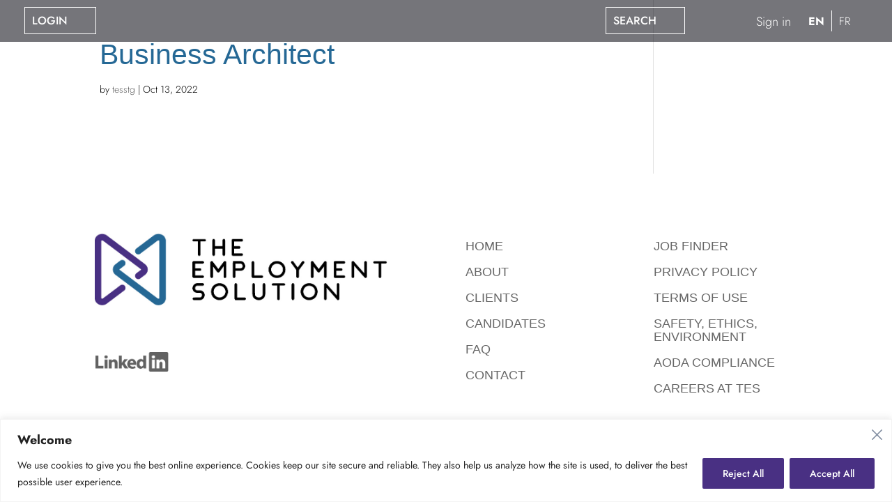

--- FILE ---
content_type: text/css
request_url: https://tes.net/wp-content/themes/Divi_Child/styles/fernando.css?ver=1768789889
body_size: 5450
content:
/* Pages Adjusts */

  /* User Account */

    @media (max-width: 767px) {
      .page-id-4458{
        padding-top: 2em;
      }
      .page-id-5362{
        padding-top: 2em;
      }
    }

  /* End User Account */

/* End Pages Adjusts */

.cky-consent-bar button{
  background-color: #493083 !important;
  color: #fff !important;
}

.et_pb_newsletter_description{
  padding: 15px !important;
}

.form-control{
  width: 100%;
  border: 0px;
  height: 60px;
  padding-left: 10px;
  padding-right: 10px;
  color: #21427a !important;
  text-transform: uppercase;
  text-align: left;
  font-family: 'Jost',Helvetica,Arial,Lucida,sans-serif;
  line-height: 1.8em;
  font-weight: 390;
  font-size: .75em;
}
.form-control-Finder{
  border-right: 1px solid #9fadc6;
  background: transparent;
  border-radius: 0px;
  font-size: 17px !important;
}

/* MultiSelect */
.multiselect-native-select .arrow-down{
  position: absolute;
  right: 7px;
  top: 14px;
  font-size: 10px;
  color: #21427a;
}
.multiselect-native-select .caret{
  display: none;
}
.btn-group{
  width: 100%;
}
  .btn-group .multiselect{
    width: 100%;
    height: 60px;
    border: 0px;
    border-radius: 0px;
    font-size: 17px !important;
    font-weight: 390;
    font-family: "Jost", Helvetica, Arial, Lucida, sans-serif;
    color: #21427a !important;
    background: transparent;
    border-right: 1px solid #9fadc6;
    text-align: left;
    /* text-transform: uppercase; */
    /* overflow: auto; */
  }
    .btn-group.open .dropdown-toggle{
      background: transparent !important;
      box-shadow: none !important;
    }

    .multiselect-container{
      list-style: none !important;
      max-height: 525px;
      overflow-x: auto;
      /* width: 100%; */
      width: auto;
      padding: 3px !important;
      background-color: #e9e9ed !important;
      width: 100%;
      overflow-x: hidden;
    }
    .dropdown-menu > .active > a, .dropdown-menu > .active > a:focus, .dropdown-menu > .active > a:hover{
      background-color: #e0e0e6 !important;
    }
      .multiselect-container > li > a{
        padding-left: 8px !important;
        padding-right: 8px !important;
      }
      .multiselect-container > li > a > label{
        /* text-transform: uppercase; */
        font-size: 17px !important;
        font-weight: 390;
        font-family: "Jost", Helvetica, Arial, Lucida, sans-serif;
        color: #21427a !important;
        padding: 3px 20px 3px 0px !important;
      }
        .multiselect-container > li > a > label input{
          display: none;
        }

/* End MultiSelect */

.btn{

}
.btn-success{
  color: #FFFFFF !important;
  border-width: 0px !important;
  border-radius: 0px;
  letter-spacing: 1px;
  font-size: 15px;
  /* font-family: 'GRO',Helvetica,Arial,Lucida,sans-serif !important; */
  background-color: #493083 !important;
  padding-top: 8px !important;
  padding-right: 20px !important;
  padding-bottom: 6px !important;
  padding-left: 20px !important;
  margin-top: 10px !important;

  font-family: 'Jost',Helvetica,Arial,Lucida,sans-serif !important;
  line-height: 1.8em;
  font-weight: 390;
  font-size: .75em;
}
  .btn-success:hover, .btn-success:active{
    background-color: #58595b !important;
  }


.btn-success:hover{
  background-color: #58595b;
}

.btn-Finder{
  width: 100%;
  text-align: left;
  font-family: 'Jost',Helvetica,Arial,Lucida,sans-serif !important;
  line-height: 1.8em;
  font-weight: 390;
  /* font-size: .75em; */
  font-size: 17px !important;
  text-transform: uppercase;
  margin-top: 0px !important;
  height: 60px;
  padding-top: 0px !important;
  padding-bottom: 0px !important;
  cursor: pointer;
}
  .btn-Finder:hover, .btn-Finder:active{
    background-color: #58595b !important;
  }

.Card{
  border-left: 4px solid #256895;
  padding-left: 1em;
  border-top: 1px solid #eee;
  border-bottom: 1px solid #eee;
  border-right: 1px solid #eee;
  padding-top: 1em;
  padding-bottom: 1em;
  padding-right: 1em;
  margin-bottom: 2em;
  box-shadow: 0px 0px 20px rgba(0,0,0,.1);
}
  .Card h4{
    font-family: 'FUTU',Helvetica,Arial,Lucida,sans-serif;
    color: #256895;
    line-height: 1em;
    font-weight: 500;
    padding-bottom: 2px !important;
    font-size: 21px;
  }
  .Card p{
    font-family: 'Jost',Helvetica,Arial,Lucida,sans-serif;
    font-weight: 390;
    line-height: 1.25em;
    color: #000000;
    font-size: 20px;
  }

.Card-Info{
  padding-right: 0px;
}
.Card-Info-Title{
  text-decoration: underline;
}
  .Card-Info-Title h4{
    text-decoration: underline;
    font-size: 20px;
  }


.btn-Order{
  cursor: pointer;
}

.BoxFinder{
  display: table;
  width: 100%;
  border: #9fadc6 1px solid;
}
  .BoxFinder .et_pb_column{
    margin: 0px !important;
    width: 20%;
    padding-right: 0px;
  }

.Form-Register{

}

#form_edit-user-profile .frm_required_field,
#form_user-registration .frm_required_field
{
  position: relative;
}

#form_edit-user-profile .frm_required_field span,
#form_user-registration .frm_required_field span {
  position: absolute;
  top: 0px;
  left: 5px;
  color: #493083;
}

.FormLeftInfo{
  font-family: 'GRO',Helvetica,Arial,Lucida,sans-serif !important;
  font-size: 22px !important;
  font-weight: 500 !important;
  letter-spacing: 1px !important;
  line-height: 1.2em !important;
  color: #fff !important;
  float: left;
  padding-right: 30px;
  width: 70%;
}
#file43_dropzone, #file64_dropzone{
  float: left;
}

.no-padder-bottom{
  padding-bottom: 0px !important;
}

/*-- Forms --*/
.Form-Style-Out{
  background-color:
}
.Form-Style{

}
  .Form-Style .frm_fields_container{
    padding: 40px !important;
    background-color: #808285;
  }
  .Form-Style label{
    display: none !important;
  }
  .Form-Style input,
  .Form-Style textarea{
    background: #fff !important;
    border: 1px solid #fff !important;
    border-radius: 0px !important;
    color: #262626 !important;
    height: 50px !important;
    padding-top: 15px !important;
    padding-right: 0px !important;
    padding-bottom: 10px !important;
    padding-left: 20px !important;
    font-family: 'GRO',Helvetica,Arial,Lucida,sans-serif !important;
    /* text-transform: uppercase !important; */
    font-size: 22px !important;
    letter-spacing: 1px !important;
    line-height: 1.2em !important;
    text-align: left !important;
  }
  .Form-Style textarea{
    height: 250px !important;
  }
    .Form-Style input::placeholder,
    .Form-Style textarea::placeholder
    {
      color: #808285 !important;
    }
    .Form-Style input:-ms-input-placeholder,
    .Form-Style textarea:-ms-input-placeholder
    {
      color: #808285 !important;
    }
    .Form-Style input::-ms-input-placeholder,
    .Form-Style textarea::-ms-input-placeholder
    {
      color: #808285 !important;
    }

  .Form-Style select{
    background: #fff !important;
    border: 1px solid #fff !important;
    border-radius: 0px !important;
    color: #262626 !important;
    height: 50px !important;
    padding-top: 12px !important;
    padding-right: 0px !important;
    padding-bottom: 10px !important;
    padding-left: 20px !important;
    font-family: 'GRO',Helvetica,Arial,Lucida,sans-serif !important;
    /* text-transform: uppercase !important; */
    font-size: 22px !important;
    letter-spacing: 1px !important;
    line-height: 1.2em !important;
    text-align: left !important;
  }

    .Form-Style select option  {
      background-color: #493083;
      color: #fff;
      font-family: 'GRO',Helvetica,Arial,Lucida,sans-serif !important;
      font: -moz-pull-down-menu;
      text-transform: uppercase !important;
      font-size: 22px !important;
      letter-spacing: 1px !important;
      line-height: 1.2em !important;
      text-align: left !important;
    }

  .frm_submit input{
    padding: 12px 20px !important;
    width: auto !important;
  }

  /* .Form-Style select:active {
    color: #fff !important;
    background-color: #333 !important;
  } */


/*-- End Forms --*/


/*-- Popups --*/
.pum-theme-4423, .pum-theme-default-theme{
  background: rgba(0,0,0,.5) !important;
}
/*-- End Popups --*/

/*--Texts ans Fonts--*/
.Txt2{
  font-family: 'Jost',Helvetica,Arial,Lucida,sans-serif !important;
  font-weight: 700 !important;
  font-size: 24px !important;
  color: #493083 !important;
}
.Text-p{
  font-family: 'Jost',Helvetica,Arial,Lucida,sans-serif;
  font-weight: 390;
  line-height: 1.8em;
  color: #000000;
}
/*--Texts ans Fonts--*/

/*--GreyBox--*/
.GreyBox{
  background-color: #808285;
  padding: 20px;
}
  .GreyBox input{
    border-width: 1px !important;
    border-color: #FFFFFF !important;
    background-color: transparent !important;
    color: #fff !important;
    font-family: 'GRO',Helvetica,Arial,Lucida,sans-serif;
    /* text-transform: uppercase; */
    font-size: 22px !important;
    letter-spacing: 1px;
    line-height: 1.2em;
    text-align: left;
    border-radius: 0px !important;
  }

    .GreyBox::placeholder { /* Chrome, Firefox, Opera, Safari 10.1+ */
      color: #fff !important;
      opacity: 1; /* Firefox */
    }
    .GreyBox:-ms-input-placeholder { /* Internet Explorer 10-11 */
      color: #fff !important;
    }
    .GreyBox::-ms-input-placeholder { /* Microsoft Edge */
      color: #fff !important;
    }

  .GreyBox input[name="pwd"]{
    text-transform: none !important;
  }
    .GreyBox input:autofill{
      background-color: #808285 !important;
      -webkit-box-shadow: 0 0 0 60px #808285 inset;
    }
  .GreyBox button{
    color: #FFFFFF !important;
    border-width: 0px !important;
    border-radius: 0px;
    letter-spacing: 1px;
    font-size: 13px;
    font-family: 'GRO',Helvetica,Arial,Lucida,sans-serif !important;
    background-color: #21427a;
    padding-top: 10px !important;
    padding-right: 20px !important;
    padding-bottom: 5px !important;
    padding-left: 20px !important;
    margin-top: 15px !important;
    text-align: left;
    text-transform: uppercase;
  }
    .GreyBox button:hover{
      background-color: #58595b;
      color: #FFFFFF !important;
    }
    .GreyBox .et_pb_button::after, .et_pb_button::before{
      content: none;
    }
    .GreyBox ::placeholder {
      color: #fff;
      opacity: 1;
    }
    .GreyBox .et_pb_forgot_password{
      padding: 0px;
      text-align: left;
      width: 50%;
      float: left;
      line-height: 18px !important;
    }
    .GreyBox .et_pb_newsletter_button{
      margin: 0px !important;
      font-size: 18px !important;
    }
      .GreyBox .et_pb_newsletter_button:autofill{
        -webkit-box-shadow: 0 0 0 100px #808285 inset;
      }
    .Float50{
      width: 50% !important;
      float: left !important;
    }

/*--End GreyBox--*/


/*--Texts Accordion--*/

.PText{
  font-family: 'Jost',Helvetica,Arial,Lucida,sans-serif !important;
  font-weight: 390 !important;
}

.accordion-body{
  padding-bottom: 2em;
  padding-left: 12px;
  padding-right: 12px;
}

.accordion-body, .accordion-body p{
  color: #555 !important;
  font-size: 19px;
  /* font-size: 1em; */
}

.collapse.in { display: inline !important; }

.dots{
  visibility: hidden;
  font-size: .8px;
}

.collapsed .dots{
  visibility: initial;
  font-size: .8em;
}

.read-more{
  visibility: hidden;
  font-size: .8px;
}
  .collapsed .read-more{
    visibility: initial;
    font-size: .8em;
  }

.read-less{
  visibility: initial;
  font-size: .8em;
}
  .collapsed .read-less{
    visibility: hidden;
    font-size: .8px;
  }
/*--End Texts Accordion--*/

/*--sweet-alert--*/
  .pum-close{
    background-color: #58595b !important;
    border-radius: 0px !important;
    margin-top: 0px !important;
    padding: .1em 2em !important;
    font-family: 'GRO',Helvetica,Arial,Lucida,sans-serif !important;
    font-size: 1em !important;
  }
  .sweet-alert h2{
    font-family: 'Jost',Helvetica,Arial,Lucida,sans-serif;
    font-weight: 700;
    font-size: 24px;
    color: #493083 !important;
  }
  .sweet-alert p{
    font-family: 'Jost',Helvetica,Arial,Lucida,sans-serif !important;
    font-size: 1em !important;
    font-weight: 390 !important;
    line-height: 1.8em !important;
    color: #000000 !important;
  }
  .sweet-alert button{
    color: #FFFFFF !important;
    border-width: 0px !important;
    border-radius: 0px;
    letter-spacing: 1px;
    font-size: 13px;
    font-family: 'GRO',Helvetica,Arial,Lucida,sans-serif !important;
    background-color: #21427a !important;
    padding-top: 10px !important;
    padding-right: 20px !important;
    padding-bottom: 5px !important;
    padding-left: 20px !important;
    margin-top: 15px !important;
    text-align: left;
    text-transform: uppercase;
    padding: .4em 5em !important;
    line-height: 1.5em;
    border-radius: 0px !important;
  }
/*--End sweet-alert--*/

/*--Favorite--*/

  .Btn-Default{
    color: #333;
    background-color: #e6e6e6;
    border-color: #e6e6e6;
    border-radius: 0px !important;
    padding: 10px 14px;
  }
    .Btn-Default:hover{
      background-color: #58595b !important;
      border-color: #58595b;
      color: #fff;
    }

  .btn-favorite{
    color: #fff;
    background-color: #493083;
    border-color: #493083;
    border-radius: 0px;
    padding: 10px 14px;

  }

  .btn-RemoveJob{
    background-color: #fff;
    color: #493083;
    border: none !important;
    font-family: 'Jost',Helvetica,Arial,Lucida,sans-serif !important;
    line-height: 1.8em;
    font-weight: 390;
    font-size: .75em;
    border-radius: 0px !important;
  }
    .btn-RemoveJob:hover{
      background-color: #58595b !important;
      color: #fff;
    }

/*--End Favorite--*/

/*--MenuTopDesk--*/

  /*--Text Menu--*/
  #mobile_menu2{
    border-top: 0px none;
    margin-top: 4px;
  }
  #mobile_menu2 li a{
    color: #262626 !important;
    font-size: 19px;
    font-family: 'GRO',Helvetica,Arial,Lucida,sans-serif;
    text-transform: uppercase;
    border-bottom: 1px solid rgba(0,0,0,.03);
    padding: 10px 5%;
    display: block;
    text-decoration: none;
  }
  /*--End Text Menu--*/

  .MenuTopDeskOut{
    padding-top: 10px !important;
    padding-bottom: 10px !important;
  }
  .MenuTopDeskOut2{
    top: 62px !important;
    /*border-bottom: 1px solid #ececec;*/
  }
    .MenuTopDeskOut2 .et_pb_menu__menu{
      margin-left: 20px !important;
    }
    .MenuTopDeskOut2 .et_pb_menu__menu > nav > ul > li{
      margin-top: 3px !important;
    }
      .MenuTopDeskOut2 .et_pb_menu__menu > nav > ul > li > a{
        font-family: 'GRO',Helvetica,Arial,Lucida,sans-serif;
        text-transform: uppercase;
        font-size: 15px;
        color: #262626 !important;
        letter-spacing: 1px;
        padding: 14px 0px 12px 0px !important;
      }

  .MenuTopDesk .et_pb_column{
    width: auto !important;
    margin-right: 15px !important;
  }

  .MenuTopDesk .et_pb_column:nth-child(4){
    margin-right: 0px !important;
  }

  .MenuTopDesk .et_pb_column:nth-child(3),
  .MenuTopDesk .et_pb_column:nth-child(4),
  .MenuTopDesk .et_pb_column:nth-child(5){
    width: auto !important;
    float: right;
  }
  .MenuTopDesk .et_pb_column:nth-child(3){
    margin-left: 15px;
    width: 262px !important;
  }
  .MenuTopDesk .et_pb_column:nth-child(5){
    margin-right: 15px !important;
  }

  .fr_CA .MenuTopDesk .et_pb_column:nth-child(3){
    width: 272px !important;
    margin: 0px !important;
  }
  .fr_CA .MenuTopDesk .et_pb_column:nth-child(4){
    margin-right: 20px !important;
  }

  .MenuTopDeskOutMobile{
    padding-top: 0px !important;
    padding-bottom: 0px !important;
  }
    .MenuTopDeskOutMobile .MenuTopDeskOut2{
      top: 0px !important;
    }

  @media (max-width: 1075px) {

    .MenuTopDesk .et_pb_column:nth-child(1){
      width: 140px !important;
      padding-top: 0px;
    }
    .MenuTopDesk .et_pb_column:nth-child(3){
      width: 260px !important;
    }

    .MenuTopDesk .et_pb_column:nth-child(2) a,
    .MenuTopDesk .et_pb_column:nth-child(4) a{
      padding-right: 20px !important;
    }

    .wp-image-4484{
      max-height: 22px !important;
    }

  }

  @media (max-width: 980px) {

    .textFixLeft{
      text-align: left !important;
    }
      .textFixLeft span{
        margin-left: 0px !important;
      }

    .MenuTopDesk{
      display: table !important;
    }

    .MenuTopDesk .et_pb_column:nth-child(2){
      width: auto !important;
    }

    .MenuTopDesk .et_pb_column:nth-child(3),
    .MenuTopDesk .et_pb_column:nth-child(4),
    .MenuTopDesk .et_pb_column:nth-child(5){
      width: auto !important;
      float: right;
    }

    .MenuTopDesk .et_pb_column:nth-child(3){
      margin-left: 0px;
      width: 255px !important;
    }
      .page-id-4562 .MenuTopDesk .et_pb_column:nth-child(3){
        margin-left: 0px;
        width: 240px !important;
      }

  }

  @media (max-width: 920px) {

    .MenuTopDesk .et_pb_column:nth-child(5){
      margin-right: 10px !important;
    }

    .MenuTopDesk .et_pb_column:first-child{
      margin: 0px !important;
      width: auto !important;
      margin-right: 10px !important;
    }

    .fr_CA .wp-image-4483{
      height: 15px !important;
      margin-top: 4px !important;
    }

    .fr_CA .wp-image-4484{
      height: 15px !important;
      margin-top: 4px !important;
    }

    #login-slide-2{ padding-right: 10px !important; }
    #search-slide-2{ padding-right: 10px !important;  }


  }

  @media (max-width: 864px) {

    .wp-image-4484{
      max-height: 19px !important;
    }

  }

  @media (max-width: 848px) {

    .en_CA .MenuTopDesk .et_pb_column:nth-child(1){
      padding-top: 5px !important;
    }

    .MenuTopDesk .et_pb_column:nth-child(1) img,
    .MenuTopDesk .et_pb_column:nth-child(5) img{
      height: 15px !important;
    }

    .MenuTopDesk .et_pb_column:nth-child(5) img{
      margin-top: 4px;
    }

    .MenuTopDesk .et_pb_column:nth-child(1){
      width: 110px !important;
      margin: 0px !important;
    }

  }

  @media (max-width: 823px) {

    .FormLeftInfo{
      width: 100% !important;
      padding-right: 0px !important;
    }

  }

  @media (max-width: 778px) {
    .MenuTopDesk .et_pb_column:nth-child(2){
      margin: 0px !important;
    }
  }

  @media (max-width: 767px) {

    .btn-Order{
      font-size: 20px !important;
    }

    .Card h4{
      font-size: 20px !important;
    }

    .Card p{
      font-size: 16px !important;
    }

    #popmake-4605, #popmake-4432{
      padding-top: 4em !important;
    }

    .MenuTopDeskOut{
      top: 44px;
    }

    .MenuTopDeskOut2 .et_pb_column{
      /* width: 50%; */
    }

    .et_pb_menu_1_tb_header.et_pb_menu{
      background: transparent !important;
    }

    .et_pb_menu--style-left_aligned .et_pb_menu__wrap{
      -webkit-box-pack: initial !important;
      -ms-flex-pack: left !important;
      justify-content: left !important;
    }

    .et_pb_menu--style-left_aligned .et_pb_menu__wra{
      -webkit-box-pack: initial !important;
      -ms-flex-pack: left !important;
      justify-content: left !important;
    }
    .et_pb_menu_1_tb_header .mobile_nav .mobile_menu_bar::before{
      color: #fff !important;
    }

    .et-l--header .et_builder_inner_content. et_pb_section_2_tb_header .et_pb_section{
      background-color: rgba(0,0,0,0) !important;
    }

    @media (max-width: 767px) {
      .et-l--header .et_builder_inner_content{
        z-index: 1000;
      }

      /* Mobile footer */
      footer .et_pb_menu__menu{
        width: 100% !important;
      }
      footer .et_pb_menu__menu .et-menu-nav{
        width: 100% !important;
      }
      /* End Mobile footer */

    }

    .et_pb_row_4_tb_header.et_pb_row{
      top: 32px !important;
      /* background: #333; */
      background: rgba(0,1,10,0.54) !important;
    }

    #login-slide{
      padding-right: 10px !important;
    }

    .MenuTopDeskOut{
      top: 0px !important;
      padding-top: 45px !important;
    }

    .MenuTopDeskOutMobile{
      /* height: 88px !important; */
      height: auto !important;
      padding-bottom: 5px !important;
      background-color: rgba(0,0,0,0) !important;
    }
    .MenuTopDeskOut2{
      z-index: 3;
      height: 40px !important;
      background: #000 !important;
    }
      .MenuTopDeskOut2 .et_pb_column{
        height: 40px !important;
      }

    .MenuTopDeskOut2 .et_mobile_nav_menu{
      margin-top: 4px;
    }

    .et_pb_code_1_tb_header{
      padding-right: 5px !important;
    }

    .MenuTopDeskOut .et_pb_button{
      padding-right: 22px !important;
    }

    .BtnUsrTop{
      height: 30px !important;
      max-height: 30px !important;
      width: 30px !important;
      max-width: 30px !important;
      line-height: 1px !important;
    }

    .form-control{
      height: 48px !important;
    }
    .btn-Finder{
      height: 48px !important;
    }

  }

  /*-- UserHeader --*/
  .UserHeader{
    color: #fff !important;
    font-size: .75em;
  }
  .BtnUsrTop{
    background: #fff;
    color: #000;
    font-size: .75em;
    border-radius: 50%;
    border: 0px;
    width: 40px;
    height: 40px;
    margin-left: 10px;
    text-transform: uppercase;
    text-align: center !important;
  }
  /*-- End UserHeader --*/

  /*-- lang_sel --*/
  .lang_sel{
    color: #fff !important;
    font-size: .75em;
  }
  .lang_sel_sep{
    color: #fff !important;
  }
  .lang_txt{
    color: #fff !important;
    /* font-size: .8em; */
    font-size: 18px;
    line-height: 38px;
    font-family: 'Jost',Helvetica,Arial,Lucida,sans-serif;
  }
  /*-- End lang_sel --*/

  /*--menu-language-switcher--*/
    .menu-language-switcher-container{
      float: right;
      margin-top: 5px;
    }
      .menu-language-switcher-container ul{
        list-style: none;
        display: table;
        padding: 0px !important;
      }
        .menu-language-switcher-container ul li{
          float: left;
          /* margin: 0px 10px; */
        }
          .menu-language-switcher-container ul li:nth-child(1){
            border-right: 1px solid #fff;
          }
          .menu-language-switcher-container ul li a{
            color: #fff;
            font-weight: 300;
            font-family: 'Jost',Helvetica,Arial,Lucida,sans-serif;
            line-height: 1.8em;
            font-size: 16px;
            padding-left: 10px;
            padding-right: 10px;
          }
          .current-lang a{
            font-weight: 700 !important;
          }
  /*--menu-language-switcher--*/

  #toggle{
    max-width: 100% !important;
  }

/*--End MenuTopDesk--*/

/*--FooterMenus--*/

  .Footer-Menus .et_pb_module{
    display: initial !important;
  }

  .Footer-Menus .et_pb_menu_4_tb_footer{
    width: 100% !important;
  }
    .Footer-Menus .et_pb_column ul li{
      width: 100% !important;
    }

  .Mobile-Footer-Menus .et_pb_module{
    display: initial !important;
  }

  .Mobile-Footer-Menus .et_pb_column ul,
  .Mobile-Footer-Menus .et_pb_menu_4_tb_footer{
    width: 100% !important;
  }
    .Mobile-Footer-Menus .et_pb_column ul li{
      width: 100% !important;
    }

  .Mobile-Footer-Menus .et_pb_column{
    width: 50% !important;
  }
    .Mobile-Footer-Menus .et_pb_column ul{
      width: 100% !important;
    }
      .Mobile-Footer-Menus .et_pb_column ul li{
        width: 100% !important;
      }
        .Mobile-Footer-Menus .et_pb_column ul li a{
          width: 100% !important;
        }

  .Footer-Tablet .et_pb_column:nth-child(1){
    width: 40% !important;
  }
  .Footer-Tablet .et_pb_column:nth-child(2),
  .Footer-Tablet .et_pb_column:nth-child(3){
    width: 30% !important;
  }
    .Footer-Tablet .et_pb_menu--style-left_aligned .et_pb_menu__wrap{
      webkit-box-pack: initial;
      -ms-flex-pack: initial;
      justify-content: initial;
    }
  .FooterLogo100{
    width: 100% !important;
  }

  .LinkedInFooter img{
    width: 25% !important;
  }
  .LinkedInFooterTablet img{
    width: 40% !important;
  }
  .LinkedInFooterMobile img{
    width: 40% !important;
  }

/*--End FooterMenus--*/

/*--form_Finder--*/

  .FieldMarginBottom{
    margin-bottom: 0px;
  }

  @media (max-width: 767px) {
    .FieldMarginBottom{
      margin-bottom: 12px;
    }
  }

  @media (max-width: 980px) {
    .form_Finder .et_pb_column{
      width: 100%;
    }
  }

/*--End form_Finder--*/


.et_pb_menu--without-logo .et_pb_menu__menu > nav > ul > li > a{
  padding-bottom: 0px;
}

/*--Lang--*/
  .Show_fr_CA{ display: none !important; }
  .Show_en_CA{ display: none !important; }

  .fr_CA .Show_fr_CA{ display: table !important; }
  .en_CA .Show_en_CA{ display: table !important; }

  @media (max-width: 767px) {
    .fr_CA .Show_fr_CA{
      padding-right: 12px !important;
    }
  }

/*--End Lang--*/


.frm_form_title{
  display: none !important;
}

.FinderGoWait{
  width: 100%;
  height: 50vh;
  background: #f4f4f4;
  display: flex;
  align-items: center;
  justify-content: center;
}

/*--RePass--*/
  .BtnRePass{
    text-transform: uppercase !important;
    font-weight: 390 !important;
  }
  #popmake-4994 p{
    color: #262626 !important;
    font-family: 'Jost',Helvetica,Arial,Lucida,sans-serif !important;
    line-height: 1.8em !important;
    font-weight: 390 !important;
    font-size: 20px !important;
  }
  #popmake-4994 label{
    display: none !important;
  }
  #popmake-4994 #user_login_0{
    height: 3.5em !important;
    -webkit-appearance: none;
    padding: 14px 4% !important;
    font-size: 22px;
    color: #666;
    background-color: #fff;
    width: 100%;
    font-weight: 400;
    border-radius: 3px;

    border-width: 1px !important;
    border-color: #262626 !important;
    background-color: transparent !important;
    color: #262626 !important;
    font-family: 'GRO',Helvetica,Arial,Lucida,sans-serif !important;
    /* text-transform: uppercase; */
    letter-spacing: 1px;
    line-height: 1.2em;
    text-align: left;
  }
/*--End RePass--*/

/*--FixFooter Menu--*/
  .FixFooterMenu ul li{
    margin-top: 8px  !important;
  }
    .FixFooterMenu ul li a{
      padding-top: 0px !important;
    }

  #menu-footer-1{
    height: auto !important;
    margin-top: 0px !important;
  }
  #menu-footer-1 a{
    margin-top: 10px !important;
  }

/*--End FixFooter Menu--*/

@media screen (max-width: 439px){

  .g-recaptcha {
    transform:scale(0.59);
    -webkit-transform:scale(0.59);
    transform-origin:0 0;
    -webkit-transform-origin:0 0;
  }

  /* #gwd-reCAPTCHA_2, #rc-imageselect {
    -webkit-transform: scale(0.79);
    -moz-transform:    scale(0.79);
    -ms-transform:     scale(0.79);
    -o-transform:      scale(0.79);
    transform:         scale(0.79);
    -webkit-transform-origin: 0 0;
    -moz-transform-origin: 0 0;
    -ms-transform-origin: 0 0;
    -o-transform-origin: 0 0;
    transform-origin: 0 0;
  } */

}

.et_pb_forgot_password a{
  font-size: 16px !important;
}

/* CONNECT FORM */

  ._connect_title{
    font-size: 50px !important;
    color: #000000 !important;
    font-family: 'FUTU',Helvetica,Arial,Lucida,sans-serif !important;
  }

  ._form_connect input,
  ._form_connect textarea
  {
    background: #808285 !important;
    height: 50px !important;
    border: 1px solid white !important;
    font-family: 'GRO',Helvetica,Arial,Lucida,sans-serif !important;
    font-size: 22px !important;
    letter-spacing: 1px !important;
    line-height: 1.2em !important;
    text-align: left !important;
    border-radius: 0 !important;
    color: white !important;
  }
    ._form_connect textarea{
      height: 80px !important;
      padding-top: 10px;
      overflow: auto;
      scrollbar-width: none;
    }
    ._form_connect input::placeholder,
    ._form_connect textarea::placeholder
    {
      color: #fff !important;
    }

  ._form_connect input[type="radio"]{
    border-radius: 50% !important;
  }

/* End CONNECT FORM */

/* Profile Menu */
  .profile_menu{
    display: table;
    width: 100%;
  }
  .profile_menu button{
    margin: 0px !important;
    /* border-right: 1px solid #fff !important; */
    float: right;
    margin-bottom: 2px !important;
    margin-left: 2px !important;
  }

  @media (max-width: 1027px) {
    .profile_menu_out .et_pb_column:first-child{
      margin: 0px !important;
      width: 40% !important;
    }
    .profile_menu_out .et_pb_column:nth-child(2){
      margin: 0px !important;
      width: 60% !important;
    }
    .profile_menu_ca{
      /* display: inline-grid !important; */
    }
    .profile_menu_fr{
      /* display: inline-grid !important; */
    }
  }
  @media (max-width: 941px) {
    .profile_menu_out .et_pb_column:first-child{
      margin: 0px !important;
      width: 50% !important;
    }
    .profile_menu_out .et_pb_column:nth-child(2){
      margin: 0px !important;
      width: 50% !important;
    }
  }
  @media (max-width: 855px) {
    .profile_menu_out .et_pb_column:first-child{
      margin: 0px !important;
      width: 100% !important;
    }
    .profile_menu_out .et_pb_column:nth-child(2){
      margin: 0px !important;
      padding-top: 20px !important;
      width: 100% !important;
    }
  }

/* End Profile Menu */

/* Profile Messages */
  .page-id-5474 .frm_message{
    background-color: #493083;
    border: 1px solid #493083;
    color: #fff;
  }
/* End Profile Messages */

/* Login Form Fix */
  .et_pb_login_form{
    color: #fff !important;
  }
  .et_pb_login_form::placeholder { /* Chrome, Firefox, Opera, Safari 10.1+ */
    color: #fff !important;
    opacity: 1; /* Firefox */
  }
  .et_pb_login_form:-ms-input-placeholder { /* Internet Explorer 10-11 */
    color: #fff !important;
  }
  .et_pb_login_form::-ms-input-placeholder { /* Microsoft Edge */
    color: #fff !important;
  }
/* End Login Form Fix */

/* Cookies popup */
  .cky-banner-btn-close{
    margin-top: 10px !important;
    margin-right: 5px !important;
  }
  .cky-banner-btn-close img{
    background: #fff !important;
    font-size: 20px !important;
    width: 15px !important;
    height: 15px !important;
  }
/* End Cookies popup */


/* Login Box */
  .page-id-449 .et_pb_login_form{
    padding: 40px 40px !important;
  }
/* End Login Box */

.page-template-job_page .et-l--header .et_builder_inner_content{
  z-index: 10 !important;
}

._job_link a{
  color: #493083;
  font-weight: 500;
}
._job_link a:hover{
  color: #493083;
  text-decoration: underline !important;
}


--- FILE ---
content_type: text/css;charset=utf-8
request_url: https://use.typekit.net/cbe4icy.css
body_size: 671
content:
/*
 * The Typekit service used to deliver this font or fonts for use on websites
 * is provided by Adobe and is subject to these Terms of Use
 * http://www.adobe.com/products/eulas/tou_typekit. For font license
 * information, see the list below.
 *
 * monotype-grotesque-condensed:
 *   - http://typekit.com/eulas/00000000000000007735bb7c
 *   - http://typekit.com/eulas/00000000000000007735bb9c
 * monotype-grotesque-display-c:
 *   - http://typekit.com/eulas/00000000000000007735bb7e
 * monotype-grotesque-extended:
 *   - http://typekit.com/eulas/00000000000000007735bb80
 * monotype-grotesque-extra-con:
 *   - http://typekit.com/eulas/00000000000000007735bb7d
 *
 * © 2009-2026 Adobe Systems Incorporated. All Rights Reserved.
 */
/*{"last_published":"2022-03-31 16:12:43 UTC"}*/

@import url("https://p.typekit.net/p.css?s=1&k=cbe4icy&ht=tk&f=39468.39469.39470.39471.40036&a=16159112&app=typekit&e=css");

@font-face {
font-family:"monotype-grotesque-condensed";
src:url("https://use.typekit.net/af/b1b889/00000000000000007735bb7c/30/l?primer=7fa3915bdafdf03041871920a205bef951d72bf64dd4c4460fb992e3ecc3a862&fvd=n3&v=3") format("woff2"),url("https://use.typekit.net/af/b1b889/00000000000000007735bb7c/30/d?primer=7fa3915bdafdf03041871920a205bef951d72bf64dd4c4460fb992e3ecc3a862&fvd=n3&v=3") format("woff"),url("https://use.typekit.net/af/b1b889/00000000000000007735bb7c/30/a?primer=7fa3915bdafdf03041871920a205bef951d72bf64dd4c4460fb992e3ecc3a862&fvd=n3&v=3") format("opentype");
font-display:auto;font-style:normal;font-weight:300;font-stretch:normal;
}

@font-face {
font-family:"monotype-grotesque-condensed";
src:url("https://use.typekit.net/af/ed172a/00000000000000007735bb9c/30/l?primer=7fa3915bdafdf03041871920a205bef951d72bf64dd4c4460fb992e3ecc3a862&fvd=n4&v=3") format("woff2"),url("https://use.typekit.net/af/ed172a/00000000000000007735bb9c/30/d?primer=7fa3915bdafdf03041871920a205bef951d72bf64dd4c4460fb992e3ecc3a862&fvd=n4&v=3") format("woff"),url("https://use.typekit.net/af/ed172a/00000000000000007735bb9c/30/a?primer=7fa3915bdafdf03041871920a205bef951d72bf64dd4c4460fb992e3ecc3a862&fvd=n4&v=3") format("opentype");
font-display:auto;font-style:normal;font-weight:400;font-stretch:normal;
}

@font-face {
font-family:"monotype-grotesque-extended";
src:url("https://use.typekit.net/af/7c4ba2/00000000000000007735bb80/30/l?primer=7cdcb44be4a7db8877ffa5c0007b8dd865b3bbc383831fe2ea177f62257a9191&fvd=n7&v=3") format("woff2"),url("https://use.typekit.net/af/7c4ba2/00000000000000007735bb80/30/d?primer=7cdcb44be4a7db8877ffa5c0007b8dd865b3bbc383831fe2ea177f62257a9191&fvd=n7&v=3") format("woff"),url("https://use.typekit.net/af/7c4ba2/00000000000000007735bb80/30/a?primer=7cdcb44be4a7db8877ffa5c0007b8dd865b3bbc383831fe2ea177f62257a9191&fvd=n7&v=3") format("opentype");
font-display:auto;font-style:normal;font-weight:700;font-stretch:normal;
}

@font-face {
font-family:"monotype-grotesque-extra-con";
src:url("https://use.typekit.net/af/da53f0/00000000000000007735bb7d/30/l?primer=7cdcb44be4a7db8877ffa5c0007b8dd865b3bbc383831fe2ea177f62257a9191&fvd=n4&v=3") format("woff2"),url("https://use.typekit.net/af/da53f0/00000000000000007735bb7d/30/d?primer=7cdcb44be4a7db8877ffa5c0007b8dd865b3bbc383831fe2ea177f62257a9191&fvd=n4&v=3") format("woff"),url("https://use.typekit.net/af/da53f0/00000000000000007735bb7d/30/a?primer=7cdcb44be4a7db8877ffa5c0007b8dd865b3bbc383831fe2ea177f62257a9191&fvd=n4&v=3") format("opentype");
font-display:auto;font-style:normal;font-weight:400;font-stretch:normal;
}

@font-face {
font-family:"monotype-grotesque-display-c";
src:url("https://use.typekit.net/af/7c760d/00000000000000007735bb7e/30/l?primer=7cdcb44be4a7db8877ffa5c0007b8dd865b3bbc383831fe2ea177f62257a9191&fvd=n7&v=3") format("woff2"),url("https://use.typekit.net/af/7c760d/00000000000000007735bb7e/30/d?primer=7cdcb44be4a7db8877ffa5c0007b8dd865b3bbc383831fe2ea177f62257a9191&fvd=n7&v=3") format("woff"),url("https://use.typekit.net/af/7c760d/00000000000000007735bb7e/30/a?primer=7cdcb44be4a7db8877ffa5c0007b8dd865b3bbc383831fe2ea177f62257a9191&fvd=n7&v=3") format("opentype");
font-display:auto;font-style:normal;font-weight:700;font-stretch:normal;
}

.tk-monotype-grotesque-condensed { font-family: "monotype-grotesque-condensed",sans-serif; }
.tk-monotype-grotesque-extended { font-family: "monotype-grotesque-extended",sans-serif; }
.tk-monotype-grotesque-extra-con { font-family: "monotype-grotesque-extra-con",sans-serif; }
.tk-monotype-grotesque-display-c { font-family: "monotype-grotesque-display-c",sans-serif; }


--- FILE ---
content_type: text/css
request_url: https://tes.net/wp-content/et-cache/global/et-divi-customizer-global.min.css?ver=1765325961
body_size: 1870
content:
body,.et_pb_column_1_2 .et_quote_content blockquote cite,.et_pb_column_1_2 .et_link_content a.et_link_main_url,.et_pb_column_1_3 .et_quote_content blockquote cite,.et_pb_column_3_8 .et_quote_content blockquote cite,.et_pb_column_1_4 .et_quote_content blockquote cite,.et_pb_blog_grid .et_quote_content blockquote cite,.et_pb_column_1_3 .et_link_content a.et_link_main_url,.et_pb_column_3_8 .et_link_content a.et_link_main_url,.et_pb_column_1_4 .et_link_content a.et_link_main_url,.et_pb_blog_grid .et_link_content a.et_link_main_url,body .et_pb_bg_layout_light .et_pb_post p,body .et_pb_bg_layout_dark .et_pb_post p{font-size:22px}.et_pb_slide_content,.et_pb_best_value{font-size:25px}body{color:#000000}h1,h2,h3,h4,h5,h6{color:#256895}body{line-height:1.8em}#et_search_icon:hover,.mobile_menu_bar:before,.mobile_menu_bar:after,.et_toggle_slide_menu:after,.et-social-icon a:hover,.et_pb_sum,.et_pb_pricing li a,.et_pb_pricing_table_button,.et_overlay:before,.entry-summary p.price ins,.et_pb_member_social_links a:hover,.et_pb_widget li a:hover,.et_pb_filterable_portfolio .et_pb_portfolio_filters li a.active,.et_pb_filterable_portfolio .et_pb_portofolio_pagination ul li a.active,.et_pb_gallery .et_pb_gallery_pagination ul li a.active,.wp-pagenavi span.current,.wp-pagenavi a:hover,.nav-single a,.tagged_as a,.posted_in a{color:#256895}.et_pb_contact_submit,.et_password_protected_form .et_submit_button,.et_pb_bg_layout_light .et_pb_newsletter_button,.comment-reply-link,.form-submit .et_pb_button,.et_pb_bg_layout_light .et_pb_promo_button,.et_pb_bg_layout_light .et_pb_more_button,.et_pb_contact p input[type="checkbox"]:checked+label i:before,.et_pb_bg_layout_light.et_pb_module.et_pb_button{color:#256895}.footer-widget h4{color:#256895}.et-search-form,.nav li ul,.et_mobile_menu,.footer-widget li:before,.et_pb_pricing li:before,blockquote{border-color:#256895}.et_pb_counter_amount,.et_pb_featured_table .et_pb_pricing_heading,.et_quote_content,.et_link_content,.et_audio_content,.et_pb_post_slider.et_pb_bg_layout_dark,.et_slide_in_menu_container,.et_pb_contact p input[type="radio"]:checked+label i:before{background-color:#256895}a{color:#493083}.et_secondary_nav_enabled #page-container #top-header{background-color:#256895!important}#et-secondary-nav li ul{background-color:#256895}#main-footer .footer-widget h4,#main-footer .widget_block h1,#main-footer .widget_block h2,#main-footer .widget_block h3,#main-footer .widget_block h4,#main-footer .widget_block h5,#main-footer .widget_block h6{color:#256895}.footer-widget li:before{border-color:#256895}#footer-widgets .footer-widget li:before{top:15.7px}@media only screen and (min-width:981px){.et_fixed_nav #page-container .et-fixed-header#top-header{background-color:#256895!important}.et_fixed_nav #page-container .et-fixed-header#top-header #et-secondary-nav li ul{background-color:#256895}}@media only screen and (min-width:1350px){.et_pb_row{padding:27px 0}.et_pb_section{padding:54px 0}.single.et_pb_pagebuilder_layout.et_full_width_page .et_post_meta_wrapper{padding-top:81px}.et_pb_fullwidth_section{padding:0}}h1,h1.et_pb_contact_main_title,.et_pb_title_container h1{font-size:41px}h2,.product .related h2,.et_pb_column_1_2 .et_quote_content blockquote p{font-size:35px}h3{font-size:29px}h4,.et_pb_circle_counter h3,.et_pb_number_counter h3,.et_pb_column_1_3 .et_pb_post h2,.et_pb_column_1_4 .et_pb_post h2,.et_pb_blog_grid h2,.et_pb_column_1_3 .et_quote_content blockquote p,.et_pb_column_3_8 .et_quote_content blockquote p,.et_pb_column_1_4 .et_quote_content blockquote p,.et_pb_blog_grid .et_quote_content blockquote p,.et_pb_column_1_3 .et_link_content h2,.et_pb_column_3_8 .et_link_content h2,.et_pb_column_1_4 .et_link_content h2,.et_pb_blog_grid .et_link_content h2,.et_pb_column_1_3 .et_audio_content h2,.et_pb_column_3_8 .et_audio_content h2,.et_pb_column_1_4 .et_audio_content h2,.et_pb_blog_grid .et_audio_content h2,.et_pb_column_3_8 .et_pb_audio_module_content h2,.et_pb_column_1_3 .et_pb_audio_module_content h2,.et_pb_gallery_grid .et_pb_gallery_item h3,.et_pb_portfolio_grid .et_pb_portfolio_item h2,.et_pb_filterable_portfolio_grid .et_pb_portfolio_item h2{font-size:24px}h5{font-size:21px}h6{font-size:19px}.et_pb_slide_description .et_pb_slide_title{font-size:62px}.et_pb_gallery_grid .et_pb_gallery_item h3,.et_pb_portfolio_grid .et_pb_portfolio_item h2,.et_pb_filterable_portfolio_grid .et_pb_portfolio_item h2,.et_pb_column_1_4 .et_pb_audio_module_content h2{font-size:21px}	h1,h2,h3,h4,h5,h6{font-family:'FUTU',Helvetica,Arial,Lucida,sans-serif}body,input,textarea,select{font-family:'Jost',Helvetica,Arial,Lucida,sans-serif}.gro et_pb_menu__menu et_pb_menu--without-logo{font-family:monotype-grotesque-condensed,sans-serif;font-weight:400;font-style:normal}@media only screen and (max-width:980px){.six-columns .et_pb_column{width:16.66%!important}}@media only screen and (max-width:980px){.five-columns .et_pb_column{width:20%!important}}@media only screen and (max-width:980px){.four-columns .et_pb_column{width:25%!important}}@media (max-width:980px){.tes-open-mobile-menu .et_pb_menu__menu{display:flex!important}.tes-open-mobile-menu .et_mobile_nav_menu{display:none!important}}body{font-weight:390}@media (max-width:767px){.et_pb_column_4_4 .et_pb_newsletter.et_pb_login .et_pb_newsletter_form{width:45%!important}}input:-webkit-autofill{-webkit-box-shadow:0 0 0 60px white inset}.et-menu li>a{padding-left:0px;padding-right:10px}.et-menu li>a:hover{background-color:transparent}h7,.h7{font-size:40px!important;font-family:'Jost',Helvetica,Arial,Lucida,sans-serif;font-weight:800;color:#493083!important}#field_dilp3::placeholder,#field_dilp33::placeholder,#field_lilin::placeholder,#field_lilin3::placeholder,#field_d8z5i::placeholder{color:white}#field_d8z5i{padding-top:0.8rem}#field_dilp3,#field_dilp33,#field_lilin,#field_lilin3,#field_d8z5i{background:#808285;height:50px;border:1px solid white;font-family:'GRO',Helvetica,Arial,Lucida,sans-serif;font-size:22px;letter-spacing:1px;line-height:1.2em;text-align:left;border-radius:0;color:white!important}#field_d8z5i{height:80px;overflow:auto;-ms-overflow-style:none;scrollbar-width:none}#field_d8z5i::-webkit-scrollbar{display:none}.frm_submit>button{color:#FFFFFF!important;border-width:0px!important;letter-spacing:1px;font-family:'GRO',Helvetica,Arial,Lucida,sans-serif!important;background-color:#58595b!important;box-shadow:none!important;-webkit-box-shadow:none!important;line-height:1.5em!important;font-size:20px!important;text-align:left!important;width:49%!important}.with_frm_style .vertical_radio .frm_radio label{padding-left:0px!important;display:flex!important;gap:2rem;align-content:center!important}.frm_submit{display:flex;justify-content:flex-end}.frm_opt_container{display:flex;flex-direction:column;gap:1rem}.frm_radio>label{color:white!important;font-family:'GRO',Helvetica,Arial,Lucida,sans-serif!important;font-size:22px!important;font-weight:500!important;letter-spacing:1px!important;line-height:1.2em!important}.frm_required{display:none!important}.with_frm_style .frm_radio input[type=radio]{background:none!important;height:21px!important;width:21px!important;min-width:21px!important;border:3px solid white!important;border-color:none!important}.with_frm_style .frm_radio input[type=radio]:checked:before{transform:scale(0.6)!important}.with_frm_style .frm_radio input[type=radio]:before{width:11px!important;height:11px!important;box-shadow:inset 10px 10px white!important}.et_pb_contact_field_radio label{font-weight:normal!important}.frm_style_formidable-style.with_frm_style .frm_error_style{line-height:2}@media only screen and (max-width:986px){.frm_submit>button{width:67%!important}}@media only screen and (max-width:716px){.frm_submit>button{width:79%!important}}@media only screen and (max-width:600px){.frm_submit>button{width:100%!important}}@media only screen and (max-width:356px){.frm_submit>button{font-size:18px!important}}#menu-footer-1,#menu-hero-2{display:flex!important;flex-direction:column!important;justify-content:space-between;height:250px}#menu-footer-1{margin-top:1px}#menu-footer-1 li:nth-child(1){margin-top:3px}#menu-footer-1 li:nth-child(2){margin-top:2px}#menu-footer-1 li:nth-child(3){}#menu-footer-1 li:nth-child(4){margin-top:20px}@media only screen and (max-width:336px){#menu-footer-1,#menu-hero-2{height:300px}}@media only screen and (max-width:1268px){.video-diversity-row>div{margin-left:-1rem!important}}@media only screen and (max-width:450px){.video-diversity-row>div{align-items:flex-start!important;margin-left:-0.4rem!important}.home-page-autoload-2 div{margin-left:-1.5rem!important;}}

--- FILE ---
content_type: text/css
request_url: https://tes.net/wp-content/et-cache/5125/et-core-unified-cpt-tb-86-tb-19-5125.min.css?ver=1765423152
body_size: 2293
content:
@font-face{font-family:"FUTU";font-display:swap;src:url("https://teslive.wpengine.com/wp-content/uploads/et-fonts/FuturaStdLight.otf") format("opentype")}@font-face{font-family:"GRO";font-display:swap;src:url("https://teslive.wpengine.com/wp-content/uploads/et-fonts/GrotesqueMTStd-Condensed.otf") format("opentype")}.et_pb_section_0_tb_header.et_pb_section{padding-top:20px;padding-right:5px;padding-bottom:20px;padding-left:20px;margin-top:0px;margin-right:0px;margin-bottom:0px;margin-left:0px;background-color:rgba(0,1,10,0.54)!important}.et_pb_section_0_tb_header{width:100%;max-width:100%;position:absolute!important;top:0px;bottom:auto;left:50%;right:auto;transform:translateX(-50%)}.et_pb_row_0_tb_header.et_pb_row,.et_pb_row_1_tb_header.et_pb_row,.et_pb_row_2_tb_header.et_pb_row{padding-top:0px!important;padding-right:0px!important;padding-bottom:0px!important;padding-left:0px!important;margin-top:0px!important;margin-right:0px!important;margin-bottom:0px!important;margin-left:0px!important;padding-top:0px;padding-right:0px;padding-bottom:0px;padding-left:0px}.et_pb_row_0_tb_header,body #page-container .et-db #et-boc .et-l .et_pb_row_0_tb_header.et_pb_row,body.et_pb_pagebuilder_layout.single #page-container #et-boc .et-l .et_pb_row_0_tb_header.et_pb_row,body.et_pb_pagebuilder_layout.single.et_full_width_page #page-container .et_pb_row_0_tb_header.et_pb_row,.et_pb_row_0_tb_header,body .pum-container .et-db #et-boc .et-l .et_pb_row_0_tb_header.et_pb_row,body.et_pb_pagebuilder_layout.single #page-container #et-boc .et-l .et_pb_row_0_tb_header.et_pb_row,body.et_pb_pagebuilder_layout.single.et_full_width_page #page-container .et_pb_row_0_tb_header.et_pb_row,.et_pb_row_0_tb_header,body #page-container .et-db .pum .et-l .et_pb_row_0_tb_header.et_pb_row,body.et_pb_pagebuilder_layout.single #page-container #et-boc .et-l .et_pb_row_0_tb_header.et_pb_row,body.et_pb_pagebuilder_layout.single.et_full_width_page #page-container .et_pb_row_0_tb_header.et_pb_row,.et_pb_row_0_tb_header,body .pum-container .et-db .pum .et-l .et_pb_row_0_tb_header.et_pb_row,body.et_pb_pagebuilder_layout.single #page-container #et-boc .et-l .et_pb_row_0_tb_header.et_pb_row,body.et_pb_pagebuilder_layout.single.et_full_width_page #page-container .et_pb_row_0_tb_header.et_pb_row,.et_pb_row_1_tb_header,body #page-container .et-db #et-boc .et-l .et_pb_row_1_tb_header.et_pb_row,body.et_pb_pagebuilder_layout.single #page-container #et-boc .et-l .et_pb_row_1_tb_header.et_pb_row,body.et_pb_pagebuilder_layout.single.et_full_width_page #page-container .et_pb_row_1_tb_header.et_pb_row,.et_pb_row_1_tb_header,body .pum-container .et-db #et-boc .et-l .et_pb_row_1_tb_header.et_pb_row,body.et_pb_pagebuilder_layout.single #page-container #et-boc .et-l .et_pb_row_1_tb_header.et_pb_row,body.et_pb_pagebuilder_layout.single.et_full_width_page #page-container .et_pb_row_1_tb_header.et_pb_row,.et_pb_row_1_tb_header,body #page-container .et-db .pum .et-l .et_pb_row_1_tb_header.et_pb_row,body.et_pb_pagebuilder_layout.single #page-container #et-boc .et-l .et_pb_row_1_tb_header.et_pb_row,body.et_pb_pagebuilder_layout.single.et_full_width_page #page-container .et_pb_row_1_tb_header.et_pb_row,.et_pb_row_1_tb_header,body .pum-container .et-db .pum .et-l .et_pb_row_1_tb_header.et_pb_row,body.et_pb_pagebuilder_layout.single #page-container #et-boc .et-l .et_pb_row_1_tb_header.et_pb_row,body.et_pb_pagebuilder_layout.single.et_full_width_page #page-container .et_pb_row_1_tb_header.et_pb_row,.et_pb_row_2_tb_header,body #page-container .et-db #et-boc .et-l .et_pb_row_2_tb_header.et_pb_row,body.et_pb_pagebuilder_layout.single #page-container #et-boc .et-l .et_pb_row_2_tb_header.et_pb_row,body.et_pb_pagebuilder_layout.single.et_full_width_page #page-container .et_pb_row_2_tb_header.et_pb_row,.et_pb_row_2_tb_header,body .pum-container .et-db #et-boc .et-l .et_pb_row_2_tb_header.et_pb_row,body.et_pb_pagebuilder_layout.single #page-container #et-boc .et-l .et_pb_row_2_tb_header.et_pb_row,body.et_pb_pagebuilder_layout.single.et_full_width_page #page-container .et_pb_row_2_tb_header.et_pb_row,.et_pb_row_2_tb_header,body #page-container .et-db .pum .et-l .et_pb_row_2_tb_header.et_pb_row,body.et_pb_pagebuilder_layout.single #page-container #et-boc .et-l .et_pb_row_2_tb_header.et_pb_row,body.et_pb_pagebuilder_layout.single.et_full_width_page #page-container .et_pb_row_2_tb_header.et_pb_row,.et_pb_row_2_tb_header,body .pum-container .et-db .pum .et-l .et_pb_row_2_tb_header.et_pb_row,body.et_pb_pagebuilder_layout.single #page-container #et-boc .et-l .et_pb_row_2_tb_header.et_pb_row,body.et_pb_pagebuilder_layout.single.et_full_width_page #page-container .et_pb_row_2_tb_header.et_pb_row{width:100%;max-width:100%}.et_pb_row_0_tb_header,.et_pb_row_2_tb_header{position:fixed!important;top:0px;bottom:auto;left:50%;right:auto;transform:translateX(-50%)}body.logged-in.admin-bar .et_pb_row_0_tb_header,body.logged-in.admin-bar .et_pb_section_1_tb_header,body.logged-in.admin-bar .et_pb_row_2_tb_header,body.logged-in.admin-bar .et_pb_code_1_tb_header{top:calc(0px + 32px)}.et_pb_menu_0_tb_header.et_pb_menu,.et_pb_menu_1_tb_header.et_pb_menu{background-color:#ffffff}.et_pb_menu_0_tb_header.et_pb_menu .nav li ul,.et_pb_menu_0_tb_header.et_pb_menu .et_mobile_menu,.et_pb_menu_0_tb_header.et_pb_menu .et_mobile_menu ul,.et_pb_menu_1_tb_header.et_pb_menu .nav li ul,.et_pb_menu_1_tb_header.et_pb_menu .et_mobile_menu,.et_pb_menu_1_tb_header.et_pb_menu .et_mobile_menu ul{background-color:#ffffff!important}.et_pb_menu_0_tb_header .et_pb_menu_inner_container>.et_pb_menu__logo-wrap,.et_pb_menu_0_tb_header .et_pb_menu__logo-slot,.et_pb_menu_1_tb_header .et_pb_menu_inner_container>.et_pb_menu__logo-wrap,.et_pb_menu_1_tb_header .et_pb_menu__logo-slot{width:auto;max-width:100%}.et_pb_menu_0_tb_header .et_pb_menu_inner_container>.et_pb_menu__logo-wrap .et_pb_menu__logo img,.et_pb_menu_0_tb_header .et_pb_menu__logo-slot .et_pb_menu__logo-wrap img,.et_pb_menu_1_tb_header .et_pb_menu_inner_container>.et_pb_menu__logo-wrap .et_pb_menu__logo img,.et_pb_menu_1_tb_header .et_pb_menu__logo-slot .et_pb_menu__logo-wrap img{height:auto;max-height:none}.et_pb_menu_0_tb_header .mobile_nav .mobile_menu_bar:before,.et_pb_menu_0_tb_header .et_pb_menu__icon.et_pb_menu__search-button,.et_pb_menu_0_tb_header .et_pb_menu__icon.et_pb_menu__close-search-button,.et_pb_menu_0_tb_header .et_pb_menu__icon.et_pb_menu__cart-button,.et_pb_menu_1_tb_header .mobile_nav .mobile_menu_bar:before,.et_pb_menu_1_tb_header .et_pb_menu__icon.et_pb_menu__search-button,.et_pb_menu_1_tb_header .et_pb_menu__icon.et_pb_menu__close-search-button,.et_pb_menu_1_tb_header .et_pb_menu__icon.et_pb_menu__cart-button{color:#256895}.et_pb_row_1_tb_header{min-height:100%}.et_pb_image_1_tb_header .et_pb_image_wrap img,.et_pb_image_3_tb_header .et_pb_image_wrap img,.et_pb_image_4_tb_header .et_pb_image_wrap img{max-height:25px;width:auto}.et_pb_image_1_tb_header,.et_pb_image_3_tb_header,.et_pb_image_4_tb_header{margin-top:8px!important;text-align:left;margin-left:0}.et_pb_button_0_tb_header_wrapper .et_pb_button_0_tb_header,.et_pb_button_0_tb_header_wrapper .et_pb_button_0_tb_header:hover,.et_pb_button_1_tb_header_wrapper .et_pb_button_1_tb_header,.et_pb_button_1_tb_header_wrapper .et_pb_button_1_tb_header:hover,.et_pb_button_2_tb_header_wrapper .et_pb_button_2_tb_header,.et_pb_button_2_tb_header_wrapper .et_pb_button_2_tb_header:hover,.et_pb_button_3_tb_header_wrapper .et_pb_button_3_tb_header,.et_pb_button_3_tb_header_wrapper .et_pb_button_3_tb_header:hover{padding-top:5px!important;padding-right:40px!important;padding-bottom:5px!important;padding-left:10px!important}.et_pb_button_0_tb_header_wrapper,.et_pb_button_1_tb_header_wrapper,.et_pb_button_2_tb_header_wrapper,.et_pb_button_3_tb_header_wrapper{margin-top:0px!important;margin-right:0px!important;margin-bottom:0px!important;margin-left:0px!important;position:relative;top:0px;bottom:auto;left:0px;right:auto}body #page-container .et_pb_section .et_pb_button_0_tb_header,body .pum-container .et_pb_section .et_pb_button_0_tb_header,body #page-container .et_pb_section .et_pb_button_1_tb_header,body .pum-container .et_pb_section .et_pb_button_1_tb_header,body #page-container .et_pb_section .et_pb_button_2_tb_header,body .pum-container .et_pb_section .et_pb_button_2_tb_header,body #page-container .et_pb_section .et_pb_button_3_tb_header,body .pum-container .et_pb_section .et_pb_button_3_tb_header{color:#FFFFFF!important;border-width:1px!important;border-radius:0px;font-size:16px;font-family:'Jost',Helvetica,Arial,Lucida,sans-serif!important}body #page-container .et_pb_section .et_pb_button_0_tb_header:after,body .pum-container .et_pb_section .et_pb_button_0_tb_header:after,body #page-container .et_pb_section .et_pb_button_1_tb_header:after,body .pum-container .et_pb_section .et_pb_button_1_tb_header:after,body #page-container .et_pb_section .et_pb_button_2_tb_header:after,body .pum-container .et_pb_section .et_pb_button_2_tb_header:after,body #page-container .et_pb_section .et_pb_button_3_tb_header:after,body .pum-container .et_pb_section .et_pb_button_3_tb_header:after{font-size:1.6em}body.et_button_custom_icon #page-container .et_pb_button_0_tb_header:after,body.et_button_custom_icon #page-container .et_pb_button_1_tb_header:after,body.et_button_custom_icon #page-container .et_pb_button_2_tb_header:after,body.et_button_custom_icon #page-container .et_pb_button_3_tb_header:after{font-size:16px}.et_pb_button_0_tb_header,.et_pb_button_1_tb_header{z-index:0}.et_pb_button_0_tb_header,.et_pb_button_0_tb_header:after,.et_pb_button_1_tb_header,.et_pb_button_1_tb_header:after,.et_pb_button_2_tb_header,.et_pb_button_2_tb_header:after,.et_pb_button_3_tb_header,.et_pb_button_3_tb_header:after,.et_pb_button_4_tb_header,.et_pb_button_4_tb_header:after,.et_pb_button_5_tb_header,.et_pb_button_5_tb_header:after,.et_pb_button_6_tb_header,.et_pb_button_6_tb_header:after,.et_pb_button_7_tb_header,.et_pb_button_7_tb_header:after{transition:all 300ms ease 0ms}.et_pb_code_0_tb_header{padding-right:30px}.et_pb_section_1_tb_header.et_pb_section{padding-top:10px;padding-right:0px;padding-bottom:10px;padding-left:0px;margin-top:0px;margin-right:0px;margin-bottom:0px;margin-left:0px;background-color:rgba(0,1,10,0.54)!important}.et_pb_section_1_tb_header{width:99.8%;position:fixed!important;top:0px;bottom:auto;left:50%;right:auto;transform:translateX(-50%)}.et_pb_code_1_tb_header{padding-right:30px;position:fixed!important;top:0px;bottom:auto;right:0px;left:auto}.et_pb_row_3_tb_header.et_pb_row{padding-top:2px!important;padding-right:3px!important;padding-bottom:2px!important;padding-left:5px!important;margin-top:0px!important;margin-right:0px!important;margin-bottom:0px!important;margin-left:0px!important;padding-top:2px;padding-right:3px;padding-bottom:2px;padding-left:5px}.et_pb_row_3_tb_header,body #page-container .et-db #et-boc .et-l .et_pb_row_3_tb_header.et_pb_row,body.et_pb_pagebuilder_layout.single #page-container #et-boc .et-l .et_pb_row_3_tb_header.et_pb_row,body.et_pb_pagebuilder_layout.single.et_full_width_page #page-container .et_pb_row_3_tb_header.et_pb_row,.et_pb_row_3_tb_header,body .pum-container .et-db #et-boc .et-l .et_pb_row_3_tb_header.et_pb_row,body.et_pb_pagebuilder_layout.single #page-container #et-boc .et-l .et_pb_row_3_tb_header.et_pb_row,body.et_pb_pagebuilder_layout.single.et_full_width_page #page-container .et_pb_row_3_tb_header.et_pb_row,.et_pb_row_3_tb_header,body #page-container .et-db .pum .et-l .et_pb_row_3_tb_header.et_pb_row,body.et_pb_pagebuilder_layout.single #page-container #et-boc .et-l .et_pb_row_3_tb_header.et_pb_row,body.et_pb_pagebuilder_layout.single.et_full_width_page #page-container .et_pb_row_3_tb_header.et_pb_row,.et_pb_row_3_tb_header,body .pum-container .et-db .pum .et-l .et_pb_row_3_tb_header.et_pb_row,body.et_pb_pagebuilder_layout.single #page-container #et-boc .et-l .et_pb_row_3_tb_header.et_pb_row,body.et_pb_pagebuilder_layout.single.et_full_width_page #page-container .et_pb_row_3_tb_header.et_pb_row{width:100%}.et_pb_row_3_tb_header{display:flex}.et_pb_column_7_tb_header{width:26%!important;align-self:center}.et_pb_image_5_tb_header{padding-top:0px;padding-right:0px;padding-bottom:0px;padding-left:0px;width:100%;align-self:center;text-align:left;margin-left:0}.et_pb_column_8_tb_header,.et_pb_column_11_tb_header{width:15%!important;align-self:center}.et_pb_button_4_tb_header_wrapper .et_pb_button_4_tb_header,.et_pb_button_4_tb_header_wrapper .et_pb_button_4_tb_header:hover,.et_pb_button_5_tb_header_wrapper .et_pb_button_5_tb_header,.et_pb_button_5_tb_header_wrapper .et_pb_button_5_tb_header:hover,.et_pb_button_6_tb_header_wrapper .et_pb_button_6_tb_header,.et_pb_button_6_tb_header_wrapper .et_pb_button_6_tb_header:hover,.et_pb_button_7_tb_header_wrapper .et_pb_button_7_tb_header,.et_pb_button_7_tb_header_wrapper .et_pb_button_7_tb_header:hover{padding-top:3px!important;padding-right:30px!important;padding-bottom:0px!important;padding-left:10px!important}.et_pb_button_4_tb_header_wrapper,.et_pb_button_5_tb_header_wrapper,.et_pb_button_6_tb_header_wrapper,.et_pb_button_7_tb_header_wrapper{margin-top:0px!important;margin-right:0px!important;margin-bottom:0px!important;margin-left:0px!important}body #page-container .et_pb_section .et_pb_button_4_tb_header,body .pum-container .et_pb_section .et_pb_button_4_tb_header,body #page-container .et_pb_section .et_pb_button_5_tb_header,body .pum-container .et_pb_section .et_pb_button_5_tb_header,body #page-container .et_pb_section .et_pb_button_6_tb_header,body .pum-container .et_pb_section .et_pb_button_6_tb_header,body #page-container .et_pb_section .et_pb_button_7_tb_header,body .pum-container .et_pb_section .et_pb_button_7_tb_header{color:#FFFFFF!important;border-width:1px!important;border-color:#FFFFFF;border-radius:0px;font-family:'GRO',Helvetica,Arial,Lucida,sans-serif!important;text-transform:uppercase!important}body #page-container .et_pb_section .et_pb_button_4_tb_header:hover:after,body .pum-container .et_pb_section .et_pb_button_4_tb_header:hover:after,body #page-container .et_pb_section .et_pb_button_5_tb_header:hover:after,body .pum-container .et_pb_section .et_pb_button_5_tb_header:hover:after,body #page-container .et_pb_section .et_pb_button_6_tb_header:hover:after,body .pum-container .et_pb_section .et_pb_button_6_tb_header:hover:after,body #page-container .et_pb_section .et_pb_button_7_tb_header:hover:after,body .pum-container .et_pb_section .et_pb_button_7_tb_header:hover:after{margin-left:.3em;left:auto;margin-left:.3em;opacity:1}body #page-container .et_pb_section .et_pb_button_4_tb_header:after,body .pum-container .et_pb_section .et_pb_button_4_tb_header:after,body #page-container .et_pb_section .et_pb_button_5_tb_header:after,body .pum-container .et_pb_section .et_pb_button_5_tb_header:after,body #page-container .et_pb_section .et_pb_button_6_tb_header:after,body .pum-container .et_pb_section .et_pb_button_6_tb_header:after,body #page-container .et_pb_section .et_pb_button_7_tb_header:after,body .pum-container .et_pb_section .et_pb_button_7_tb_header:after{line-height:inherit;font-size:inherit!important;margin-left:-1em;left:auto;font-family:ETmodules!important;font-weight:400!important}.et_pb_button_4_tb_header,.et_pb_button_5_tb_header{align-self:center}.et_pb_column_9_tb_header{width:10%!important}.et_pb_image_6_tb_header,.et_pb_image_7_tb_header{padding-top:0px;padding-right:0px;padding-bottom:0px;padding-left:0px;width:100%;text-align:left;margin-left:0}.et_pb_column_10_tb_header{width:29%!important;align-self:center}@media only screen and (min-width:981px){.et_pb_row_0_tb_header,.et_pb_section_1_tb_header{display:none!important}}@media only screen and (max-width:980px){.et_pb_section_0_tb_header.et_pb_section{padding-top:0px;padding-right:2px;padding-bottom:0px;padding-left:10px}.et_pb_image_1_tb_header .et_pb_image_wrap img,.et_pb_image_3_tb_header .et_pb_image_wrap img,.et_pb_image_4_tb_header .et_pb_image_wrap img,.et_pb_image_5_tb_header .et_pb_image_wrap img,.et_pb_image_6_tb_header .et_pb_image_wrap img,.et_pb_image_7_tb_header .et_pb_image_wrap img{width:auto}body #page-container .et_pb_section .et_pb_button_0_tb_header:after,body .pum-container .et_pb_section .et_pb_button_0_tb_header:after,body #page-container .et_pb_section .et_pb_button_1_tb_header:after,body .pum-container .et_pb_section .et_pb_button_1_tb_header:after,body #page-container .et_pb_section .et_pb_button_2_tb_header:after,body .pum-container .et_pb_section .et_pb_button_2_tb_header:after,body #page-container .et_pb_section .et_pb_button_3_tb_header:after,body .pum-container .et_pb_section .et_pb_button_3_tb_header:after{display:inline-block;opacity:0}body #page-container .et_pb_section .et_pb_button_0_tb_header:hover:after,body .pum-container .et_pb_section .et_pb_button_0_tb_header:hover:after,body #page-container .et_pb_section .et_pb_button_1_tb_header:hover:after,body .pum-container .et_pb_section .et_pb_button_1_tb_header:hover:after,body #page-container .et_pb_section .et_pb_button_2_tb_header:hover:after,body .pum-container .et_pb_section .et_pb_button_2_tb_header:hover:after,body #page-container .et_pb_section .et_pb_button_3_tb_header:hover:after,body .pum-container .et_pb_section .et_pb_button_3_tb_header:hover:after{opacity:1}.et_pb_button_0_tb_header_wrapper a,.et_pb_button_1_tb_header_wrapper a,.et_pb_button_2_tb_header_wrapper a,.et_pb_button_3_tb_header_wrapper a{transform:translateX(0px) translateY(0px)}body #page-container .et_pb_section .et_pb_button_4_tb_header:after,body .pum-container .et_pb_section .et_pb_button_4_tb_header:after,body #page-container .et_pb_section .et_pb_button_5_tb_header:after,body .pum-container .et_pb_section .et_pb_button_5_tb_header:after,body #page-container .et_pb_section .et_pb_button_6_tb_header:after,body .pum-container .et_pb_section .et_pb_button_6_tb_header:after,body #page-container .et_pb_section .et_pb_button_7_tb_header:after,body .pum-container .et_pb_section .et_pb_button_7_tb_header:after{line-height:inherit;font-size:inherit!important;margin-left:-1em;left:auto;display:inline-block;opacity:0;content:attr(data-icon);font-family:ETmodules!important;font-weight:400!important}body #page-container .et_pb_section .et_pb_button_4_tb_header:before,body .pum-container .et_pb_section .et_pb_button_4_tb_header:before,body #page-container .et_pb_section .et_pb_button_5_tb_header:before,body .pum-container .et_pb_section .et_pb_button_5_tb_header:before,body #page-container .et_pb_section .et_pb_button_6_tb_header:before,body .pum-container .et_pb_section .et_pb_button_6_tb_header:before,body #page-container .et_pb_section .et_pb_button_7_tb_header:before,body .pum-container .et_pb_section .et_pb_button_7_tb_header:before{display:none}body #page-container .et_pb_section .et_pb_button_4_tb_header:hover:after,body .pum-container .et_pb_section .et_pb_button_4_tb_header:hover:after,body #page-container .et_pb_section .et_pb_button_5_tb_header:hover:after,body .pum-container .et_pb_section .et_pb_button_5_tb_header:hover:after,body #page-container .et_pb_section .et_pb_button_6_tb_header:hover:after,body .pum-container .et_pb_section .et_pb_button_6_tb_header:hover:after,body #page-container .et_pb_section .et_pb_button_7_tb_header:hover:after,body .pum-container .et_pb_section .et_pb_button_7_tb_header:hover:after{margin-left:.3em;left:auto;margin-left:.3em;opacity:1}}@media only screen and (min-width:768px) and (max-width:980px){.et_pb_row_0_tb_header,.et_pb_section_1_tb_header{display:none!important}}@media only screen and (max-width:767px){.et_pb_section_0_tb_header{display:none!important}.et_pb_image_1_tb_header .et_pb_image_wrap img,.et_pb_image_3_tb_header .et_pb_image_wrap img,.et_pb_image_4_tb_header .et_pb_image_wrap img,.et_pb_image_5_tb_header .et_pb_image_wrap img,.et_pb_image_6_tb_header .et_pb_image_wrap img,.et_pb_image_7_tb_header .et_pb_image_wrap img{width:auto}body #page-container .et_pb_section .et_pb_button_0_tb_header:after,body .pum-container .et_pb_section .et_pb_button_0_tb_header:after,body #page-container .et_pb_section .et_pb_button_1_tb_header:after,body .pum-container .et_pb_section .et_pb_button_1_tb_header:after,body #page-container .et_pb_section .et_pb_button_2_tb_header:after,body .pum-container .et_pb_section .et_pb_button_2_tb_header:after,body #page-container .et_pb_section .et_pb_button_3_tb_header:after,body .pum-container .et_pb_section .et_pb_button_3_tb_header:after{display:inline-block;opacity:0}body #page-container .et_pb_section .et_pb_button_0_tb_header:hover:after,body .pum-container .et_pb_section .et_pb_button_0_tb_header:hover:after,body #page-container .et_pb_section .et_pb_button_1_tb_header:hover:after,body .pum-container .et_pb_section .et_pb_button_1_tb_header:hover:after,body #page-container .et_pb_section .et_pb_button_2_tb_header:hover:after,body .pum-container .et_pb_section .et_pb_button_2_tb_header:hover:after,body #page-container .et_pb_section .et_pb_button_3_tb_header:hover:after,body .pum-container .et_pb_section .et_pb_button_3_tb_header:hover:after{opacity:1}.et_pb_button_0_tb_header_wrapper a,.et_pb_button_1_tb_header_wrapper a,.et_pb_button_2_tb_header_wrapper a,.et_pb_button_3_tb_header_wrapper a{transform:translateX(0px) translateY(0px)}body #page-container .et_pb_section .et_pb_button_4_tb_header,body .pum-container .et_pb_section .et_pb_button_4_tb_header,body #page-container .et_pb_section .et_pb_button_5_tb_header,body .pum-container .et_pb_section .et_pb_button_5_tb_header{font-size:13px!important}body #page-container .et_pb_section .et_pb_button_4_tb_header:after,body .pum-container .et_pb_section .et_pb_button_4_tb_header:after,body #page-container .et_pb_section .et_pb_button_5_tb_header:after,body .pum-container .et_pb_section .et_pb_button_5_tb_header:after,body #page-container .et_pb_section .et_pb_button_6_tb_header:after,body .pum-container .et_pb_section .et_pb_button_6_tb_header:after,body #page-container .et_pb_section .et_pb_button_7_tb_header:after,body .pum-container .et_pb_section .et_pb_button_7_tb_header:after{line-height:inherit;font-size:inherit!important;margin-left:-1em;left:auto;display:inline-block;opacity:0;content:attr(data-icon);font-family:ETmodules!important;font-weight:400!important}body #page-container .et_pb_section .et_pb_button_4_tb_header:before,body .pum-container .et_pb_section .et_pb_button_4_tb_header:before,body #page-container .et_pb_section .et_pb_button_5_tb_header:before,body .pum-container .et_pb_section .et_pb_button_5_tb_header:before,body #page-container .et_pb_section .et_pb_button_6_tb_header:before,body .pum-container .et_pb_section .et_pb_button_6_tb_header:before,body #page-container .et_pb_section .et_pb_button_7_tb_header:before,body .pum-container .et_pb_section .et_pb_button_7_tb_header:before{display:none}body #page-container .et_pb_section .et_pb_button_4_tb_header:hover:after,body .pum-container .et_pb_section .et_pb_button_4_tb_header:hover:after,body #page-container .et_pb_section .et_pb_button_5_tb_header:hover:after,body .pum-container .et_pb_section .et_pb_button_5_tb_header:hover:after,body #page-container .et_pb_section .et_pb_button_6_tb_header:hover:after,body .pum-container .et_pb_section .et_pb_button_6_tb_header:hover:after,body #page-container .et_pb_section .et_pb_button_7_tb_header:hover:after,body .pum-container .et_pb_section .et_pb_button_7_tb_header:hover:after{margin-left:.3em;left:auto;margin-left:.3em;opacity:1}.et_pb_button_6_tb_header_wrapper .et_pb_button_6_tb_header,.et_pb_button_6_tb_header_wrapper .et_pb_button_6_tb_header:hover,.et_pb_button_7_tb_header_wrapper .et_pb_button_7_tb_header,.et_pb_button_7_tb_header_wrapper .et_pb_button_7_tb_header:hover{padding-right:10px!important}body #page-container .et_pb_section .et_pb_button_6_tb_header,body .pum-container .et_pb_section .et_pb_button_6_tb_header,body #page-container .et_pb_section .et_pb_button_7_tb_header,body .pum-container .et_pb_section .et_pb_button_7_tb_header{font-size:13px!important;padding-left:1em}body #page-container .et_pb_section .et_pb_button_6_tb_header:hover,body .pum-container .et_pb_section .et_pb_button_6_tb_header:hover,body #page-container .et_pb_section .et_pb_button_7_tb_header:hover,body .pum-container .et_pb_section .et_pb_button_7_tb_header:hover{padding-left:0.7em}}@font-face{font-family:"FUTU";font-display:swap;src:url("https://teslive.wpengine.com/wp-content/uploads/et-fonts/FuturaStdLight.otf") format("opentype")}@font-face{font-family:"GRO";font-display:swap;src:url("https://teslive.wpengine.com/wp-content/uploads/et-fonts/GrotesqueMTStd-Condensed.otf") format("opentype")}.et_pb_image_0_tb_footer,.et_pb_image_1_tb_footer,.et_pb_image_2_tb_footer,.et_pb_image_4_tb_footer{text-align:left;margin-left:0}.et_pb_menu_0_tb_footer.et_pb_menu ul li a,.et_pb_menu_1_tb_footer.et_pb_menu ul li a,.et_pb_menu_2_tb_footer.et_pb_menu ul li a,.et_pb_menu_3_tb_footer.et_pb_menu ul li a,.et_pb_menu_4_tb_footer.et_pb_menu ul li a,.et_pb_menu_5_tb_footer.et_pb_menu ul li a{font-family:'GRO',Helvetica,Arial,Lucida,sans-serif;text-transform:uppercase;font-size:18px;line-height:1.1em}.et_pb_menu_0_tb_footer.et_pb_menu,.et_pb_menu_1_tb_footer.et_pb_menu,.et_pb_menu_2_tb_footer.et_pb_menu,.et_pb_menu_3_tb_footer.et_pb_menu,.et_pb_menu_4_tb_footer.et_pb_menu,.et_pb_menu_5_tb_footer.et_pb_menu{background-color:#ffffff}.et_pb_menu_0_tb_footer.et_pb_menu .nav li ul,.et_pb_menu_0_tb_footer.et_pb_menu .et_mobile_menu,.et_pb_menu_0_tb_footer.et_pb_menu .et_mobile_menu ul,.et_pb_menu_1_tb_footer.et_pb_menu .nav li ul,.et_pb_menu_1_tb_footer.et_pb_menu .et_mobile_menu,.et_pb_menu_1_tb_footer.et_pb_menu .et_mobile_menu ul,.et_pb_menu_2_tb_footer.et_pb_menu .nav li ul,.et_pb_menu_2_tb_footer.et_pb_menu .et_mobile_menu,.et_pb_menu_2_tb_footer.et_pb_menu .et_mobile_menu ul,.et_pb_menu_3_tb_footer.et_pb_menu .nav li ul,.et_pb_menu_3_tb_footer.et_pb_menu .et_mobile_menu,.et_pb_menu_3_tb_footer.et_pb_menu .et_mobile_menu ul,.et_pb_menu_4_tb_footer.et_pb_menu .nav li ul,.et_pb_menu_4_tb_footer.et_pb_menu .et_mobile_menu,.et_pb_menu_4_tb_footer.et_pb_menu .et_mobile_menu ul,.et_pb_menu_5_tb_footer.et_pb_menu .nav li ul,.et_pb_menu_5_tb_footer.et_pb_menu .et_mobile_menu,.et_pb_menu_5_tb_footer.et_pb_menu .et_mobile_menu ul{background-color:#ffffff!important}.et_pb_menu_0_tb_footer .et_pb_menu_inner_container>.et_pb_menu__logo-wrap,.et_pb_menu_0_tb_footer .et_pb_menu__logo-slot,.et_pb_menu_1_tb_footer .et_pb_menu_inner_container>.et_pb_menu__logo-wrap,.et_pb_menu_1_tb_footer .et_pb_menu__logo-slot,.et_pb_menu_2_tb_footer .et_pb_menu_inner_container>.et_pb_menu__logo-wrap,.et_pb_menu_2_tb_footer .et_pb_menu__logo-slot,.et_pb_menu_3_tb_footer .et_pb_menu_inner_container>.et_pb_menu__logo-wrap,.et_pb_menu_3_tb_footer .et_pb_menu__logo-slot,.et_pb_menu_4_tb_footer .et_pb_menu_inner_container>.et_pb_menu__logo-wrap,.et_pb_menu_4_tb_footer .et_pb_menu__logo-slot,.et_pb_menu_5_tb_footer .et_pb_menu_inner_container>.et_pb_menu__logo-wrap,.et_pb_menu_5_tb_footer .et_pb_menu__logo-slot{width:auto;max-width:100%}.et_pb_menu_0_tb_footer .et_pb_menu_inner_container>.et_pb_menu__logo-wrap .et_pb_menu__logo img,.et_pb_menu_0_tb_footer .et_pb_menu__logo-slot .et_pb_menu__logo-wrap img,.et_pb_menu_1_tb_footer .et_pb_menu_inner_container>.et_pb_menu__logo-wrap .et_pb_menu__logo img,.et_pb_menu_1_tb_footer .et_pb_menu__logo-slot .et_pb_menu__logo-wrap img,.et_pb_menu_2_tb_footer .et_pb_menu_inner_container>.et_pb_menu__logo-wrap .et_pb_menu__logo img,.et_pb_menu_2_tb_footer .et_pb_menu__logo-slot .et_pb_menu__logo-wrap img,.et_pb_menu_3_tb_footer .et_pb_menu_inner_container>.et_pb_menu__logo-wrap .et_pb_menu__logo img,.et_pb_menu_3_tb_footer .et_pb_menu__logo-slot .et_pb_menu__logo-wrap img,.et_pb_menu_4_tb_footer .et_pb_menu_inner_container>.et_pb_menu__logo-wrap .et_pb_menu__logo img,.et_pb_menu_4_tb_footer .et_pb_menu__logo-slot .et_pb_menu__logo-wrap img,.et_pb_menu_5_tb_footer .et_pb_menu_inner_container>.et_pb_menu__logo-wrap .et_pb_menu__logo img,.et_pb_menu_5_tb_footer .et_pb_menu__logo-slot .et_pb_menu__logo-wrap img{height:auto;max-height:none}.et_pb_menu_0_tb_footer .mobile_nav .mobile_menu_bar:before,.et_pb_menu_0_tb_footer .et_pb_menu__icon.et_pb_menu__search-button,.et_pb_menu_0_tb_footer .et_pb_menu__icon.et_pb_menu__close-search-button,.et_pb_menu_0_tb_footer .et_pb_menu__icon.et_pb_menu__cart-button,.et_pb_menu_1_tb_footer .mobile_nav .mobile_menu_bar:before,.et_pb_menu_1_tb_footer .et_pb_menu__icon.et_pb_menu__search-button,.et_pb_menu_1_tb_footer .et_pb_menu__icon.et_pb_menu__close-search-button,.et_pb_menu_1_tb_footer .et_pb_menu__icon.et_pb_menu__cart-button,.et_pb_menu_2_tb_footer .mobile_nav .mobile_menu_bar:before,.et_pb_menu_2_tb_footer .et_pb_menu__icon.et_pb_menu__search-button,.et_pb_menu_2_tb_footer .et_pb_menu__icon.et_pb_menu__close-search-button,.et_pb_menu_2_tb_footer .et_pb_menu__icon.et_pb_menu__cart-button,.et_pb_menu_3_tb_footer .mobile_nav .mobile_menu_bar:before,.et_pb_menu_3_tb_footer .et_pb_menu__icon.et_pb_menu__search-button,.et_pb_menu_3_tb_footer .et_pb_menu__icon.et_pb_menu__close-search-button,.et_pb_menu_3_tb_footer .et_pb_menu__icon.et_pb_menu__cart-button,.et_pb_menu_4_tb_footer .mobile_nav .mobile_menu_bar:before,.et_pb_menu_4_tb_footer .et_pb_menu__icon.et_pb_menu__search-button,.et_pb_menu_4_tb_footer .et_pb_menu__icon.et_pb_menu__close-search-button,.et_pb_menu_4_tb_footer .et_pb_menu__icon.et_pb_menu__cart-button,.et_pb_menu_5_tb_footer .mobile_nav .mobile_menu_bar:before,.et_pb_menu_5_tb_footer .et_pb_menu__icon.et_pb_menu__search-button,.et_pb_menu_5_tb_footer .et_pb_menu__icon.et_pb_menu__close-search-button,.et_pb_menu_5_tb_footer .et_pb_menu__icon.et_pb_menu__cart-button{color:#256895}.et_pb_image_3_tb_footer{width:25%;text-align:left;margin-left:0}.et_pb_row_2_tb_footer.et_pb_row{padding-bottom:0px!important;margin-bottom:0px!important;padding-bottom:0px}.et_pb_image_5_tb_footer{padding-bottom:0px;margin-bottom:0px!important;text-align:left;margin-left:0}.et_pb_menu_4_tb_footer{width:50%}@media only screen and (min-width:981px){.et_pb_image_0_tb_footer,.et_pb_image_4_tb_footer{width:80%}.et_pb_menu_0_tb_footer,.et_pb_menu_2_tb_footer,.et_pb_menu_4_tb_footer{max-width:50%}.et_pb_menu_1_tb_footer,.et_pb_menu_3_tb_footer{max-width:100%}.et_pb_row_1_tb_footer,.et_pb_row_2_tb_footer,.et_pb_row_3_tb_footer{display:none!important}}@media only screen and (max-width:980px){.et_pb_image_0_tb_footer,.et_pb_image_4_tb_footer{width:50%}.et_pb_image_0_tb_footer .et_pb_image_wrap img,.et_pb_image_1_tb_footer .et_pb_image_wrap img,.et_pb_image_2_tb_footer .et_pb_image_wrap img,.et_pb_image_3_tb_footer .et_pb_image_wrap img,.et_pb_image_4_tb_footer .et_pb_image_wrap img,.et_pb_image_5_tb_footer .et_pb_image_wrap img{width:auto}}@media only screen and (min-width:768px) and (max-width:980px){.et_pb_row_0_tb_footer,.et_pb_row_2_tb_footer,.et_pb_row_3_tb_footer{display:none!important}}@media only screen and (max-width:767px){.et_pb_row_0_tb_footer,.et_pb_row_1_tb_footer,.et_pb_menu_3_tb_footer{display:none!important}.et_pb_image_0_tb_footer,.et_pb_image_4_tb_footer{width:87%}.et_pb_image_0_tb_footer .et_pb_image_wrap img,.et_pb_image_1_tb_footer .et_pb_image_wrap img,.et_pb_image_2_tb_footer .et_pb_image_wrap img,.et_pb_image_3_tb_footer .et_pb_image_wrap img,.et_pb_image_4_tb_footer .et_pb_image_wrap img,.et_pb_image_5_tb_footer .et_pb_image_wrap img{width:auto}.et_pb_menu_0_tb_footer{max-width:100%}.et_pb_menu_2_tb_footer{max-width:100%;display:none!important}.et_pb_menu_4_tb_footer{max-width:50%}}

--- FILE ---
content_type: application/javascript
request_url: https://tes.net/wp-content/themes/Divi_Child/scripts/fernando.js?ver=1768789889
body_size: 8002
content:
// console.log('Test.');

function isEmail(email) {
  var regex = /^([a-zA-Z0-9_.+-])+\@(([a-zA-Z0-9-])+\.)+([a-zA-Z0-9]{2,4})+$/;
  return regex.test(email);
}

var currentURL = window.location.origin;
// console.log(currentURL);

jQuery(document).ready(function($){

  console.log('Loaded...2.3.3');
  $('._loader').delay(2000).fadeOut(1000, function(){
  });

});

jQuery(document).ready(function($){

  $(document.body).on('click', '._job_type' ,function(){
    console.log('test...');
  });

  // Finder Select Dropdowns
    $('._job_type').multiselect({
      enableCollapsibleOptGroups: true,
      collapseOptGroupsByDefault: false,
      onChange: function(option, checked, select) {
        var opselected = $(option).val();
        console.log('change: '+opselected);
        $("._job_type").val(opselected);
        $("._job_type").multiselect("refresh");
      }
    });

    $('._finde_location').multiselect({
      enableCollapsibleOptGroups: true,
      collapseOptGroupsByDefault: false,
      onChange: function(option, checked, select) {
        var opselected = $(option).val();
        console.log('change: '+opselected);
        $("._finde_location").val(opselected);
        $("._finde_location").multiselect("refresh");
      }
    });

    $('._post_date').multiselect({
      enableCollapsibleOptGroups: true,
      collapseOptGroupsByDefault: false,
      onChange: function(option, checked, select) {
        var opselected = $(option).val();
        console.log('change: '+opselected);
        $("._post_date").val(opselected);
        $("._post_date").multiselect("refresh");
      }
    });


    $(document.body).on('click', '._option_usa' ,function(){
      console.log('test');
    });

    if( navigator.userAgent.toLowerCase().indexOf('firefox') > -1 ){}else{
      $(document.body).on('click', '.btn-group' ,function(){
        $('.btn-group').removeClass('open');
        $(this).addClass('open');
        console.log('open btn');
      });
      $(document.body).on('click', '.open' ,function(){
        $(this).removeClass('open');
        console.log('test');
      });
      $(document.body).on('click', '.multiselect-item a' ,function(){
        console.log('click');
      });
    }

    $('.multiselect-native-select').prepend('<i class="fa fa-chevron-down arrow-down"></i>');


    // $(document.body).on('click', '.multiselect-container' ,function(){
    $(document).on('click', '.multiselect-container', function(e) {
      console.log('change');
    });

    // $(document.body).on('click', '._click_opc a[href="javascript:void(0);"]' ,function(){
    //   event.preventDefault();
    //   var _sel = $(this).html();
    //   console.log(_sel);
    // });

    $('._click_opc a[href="javascript:void(0);"]').click(function(event) {
      event.preventDefault();
      console.log('Click');
      var _sel = $(this).html();
      console.log(_sel);
      if( _sel.includes("United States") ){
        console.log("USA");
        $('.usa').removeClass('hidden');
        $('.canada').addClass('hidden');
      }else if( _sel.includes("Canada") ){
        $('.usa').addClass('hidden');
        $('.canada').removeClass('hidden');
      }

    });

  // End Finder Select Dropdowns


  // function mostrarOcultarOpciones(grupoId) {
  //   console.log('test');
  //   var opciones = document.querySelectorAll('#_finde_location optgroup[label="' + grupoId + '"] option');
  //   opciones.forEach(function(opcion) {
  //     opcion.classList.toggle('hidden');
  //   });
  // }


  //Footer French Logo
  var _lang = $('html').attr('lang');
  if( _lang == 'fr-CA' ){
    $('._footer_logo').find('span').html('<img decoding="async" loading="lazy" width="1097" height="380" alt="TES Logo" title="TES_The-Employment-Solution" sizes="(min-width: 0px) and (max-width: 480px) 480px, (min-width: 481px) and (max-width: 980px) 980px, (min-width: 981px) 1097px, 100vw" class="wp-image-194" src="https://tes.net/wp-content/uploads/2023/08/TES_LOGO_FR_COLOUR.png">');
  }
  //End Footer Frendh Logo

  console.log('Test---');

  var _lang = $('html').attr('lang');
  var lang = $('html').attr('lang');
  console.log('Lang: '+_lang);

  /*-- Btn_pum_close --*/
  if( _lang == 'fr-CA' ){
    $('.pum-close').html('Fermer');
  }
  /*-- End Btn_pum_close --*/

  /*-- Profile Messages to french --*/
  if( _lang == 'fr-CA' ){
    $('.frm_message').find('p').each(function() {
      var val = $(this).html();
      if( val == 'Your profile was successfully updated.' ){
        $(this).html('Votre profil a été mis à jour avec succès.');
      }
    });
  }
  /*-- End Profile Messages to french --*/

  /*-- Btn_collapsed --*/
  $(document).on('click', '.Btn_collapsed', function(e) {

    console.log('--Test---');
    if( $( this ).hasClass('collapsed') ) {
      $(this).removeClass('collapsed');
      $(this).parents('p').find('.NextText').addClass('in');
    }else{
      $(this).addClass('collapsed');
      $(this).parents('p').find('.NextText').removeClass('in');
    }

  });
  /*-- End Btn_collapsed --*/

  //search Val
  var SearchVal = $('.search').val();
  var SearchJob = $('._job').val();

  //btn-Finder
  $(document.body).on('click', '.btn-Finder' ,function(){

    $('#FinderGo').html("<div class='FinderGoWait'><img src='https://tes.net/wp-content/uploads/2022/08/Tag-For-Loading-Bar-Gif-Transparent-Loading-Gif-.gif' style='width: 80px;'></div>");

    form = '.form_Finder';
    var data = $(form).serializeArray();

    $.post(currentURL+"/jobs-list", data,
    function(data){
      // console.log(data);
      $('#FinderGo').html(data);
      var total_results = $('.NumResultsVal').val();
      if( total_results >= 1 ){

        var _lang = $('html').attr('lang');
        if( _lang == 'fr-CA' ){
          $('.NumResults').html(total_results+' Résultats');
        }else{
          $('.NumResults').html(total_results+' Results');
        }

      }else{
        $('.NumResults').html('');
      }
      if( SearchVal == 1 && SearchJob ){

        $('html,body').animate({scrollTop: $("#job-"+SearchJob).offset().top},'slow');
        $('.SH-field').remove();

      }else{
        $('html,body').animate({scrollTop: $("#SearchBy").offset().top},'slow');
      }
    });

  });
  //End btn-Finder

  //Finder Inputs

    //keyword
    $(document.body).on('keyup change', '._keyword' ,function(){
      var val = $(this).val();
      $('._keyword').val(val);
    });
    //End keyword

    //job_type
    $(document.body).on('change', '._job_type' ,function(){
      var val = $(this).val();
      $('._job_type').val(val);
    });
    //End job_type

    //location
    $(document.body).on('change', '._location' ,function(){
      var val = $(this).val();
      $('._location').val(val);
    });
    //End location

    //post_date
    $(document.body).on('change', '._post_date' ,function(){
      var val = $(this).val();
      $('._post_date').val(val);
    });
    //End post_date

  //End Finder Inputs

  //btn-NextJobs
  $(document.body).on('click', '.btn-NextJobs' ,function(){

    var lang    = $(this).data('lang');

    // console.log('Go');

    form = '#form_Finder_NextPage';
    var data = $(form).serializeArray();

    $('#Finder_NextPage').remove();

    $.post(currentURL+"/jobs-list", data,
    function(data){
      // console.log(data);
      $('#FinderGo').append(data);
      // $('html,body').animate({scrollTop: $("#FinderGo").offset().top},'slow');
    });

  });
  //End btn-NextJobs

  //btn-Order
  $(document.body).on('click', '.btn-Order' ,function(){

    console.log('Go');

    var order = $(this).data('order');
    console.log(order);
    $('.finder_sort').val(order);
    ord = $('.finder_order').val();
    if( ord == 'ASC' ){ $('.finder_order').val('DESC'); }
    if( ord == 'DESC' ){ $('.finder_order').val('ASC'); }
    $('.btn-Finder').click();

  });
  //End btn-Order

  //LoginFormFix
  $('.LoginFormFix').find('#user_login0').attr("placeholder", "Email");
  $('.LoginFormFix').find('#user_pass0').attr("placeholder", "Password");
  //End LoginFormFix

  /*--Pop Up - Apply Job--*/
  $(document.body).on('click', '.Btn-Apply' ,function(){

    var usr     = $(this).data('usr');
    var job     = $(this).data('job');
    var code    = $(this).data('code');
    var title   = $(this).data('title');
    var type    = $(this).data('type');
    var state   = $(this).data('state');
    var city    = $(this).data('city');

    info = "<h4>"+title+"</h4>";
    info = info+"<div>"+type+"</div>";
    info = info+"<div>"+state+", "+city+"</div>";

    console.log(info);

    $('#popmake-4432').find('.info').html(info);
    $('#popmake-4432').find('.save').val('1');
    $('#popmake-4432').find('.type').val('job_apply');
    $('#popmake-4432').find('.job').val(job);
    $('#popmake-4432').find('.code').val(code);
    $('#popmake-4432').find('.usr').val(usr);

  });
  /*--End Pop Up - Apply Job--*/

  /*--Pop Up - Share Job--*/
  $(document.body).on('click', '.Btn-Share' ,function(){

    var job     = $(this).data('job');
    var code    = $(this).data('code');
    var title   = $(this).data('title');
    var type    = $(this).data('type');
    var state   = $(this).data('state');
    var city    = $(this).data('city');

    info = "<h4>"+title+"</h4>";
    info = info+"<div>"+type+"</div>";
    info = info+"<div>"+state+", "+city+"</div>";

    console.log(info);

    $('#popmake-4605').find('.info').html(info);
    $('#popmake-4605').find('.save').val('1');
    $('#popmake-4605').find('.type').val('job_share');
    $('#popmake-4605').find('.job').val(job);
    $('#popmake-4605').find('.code').val(code);

  });
  /*--End Pop Up - Share Job--*/

  /*--Form Job Share--*/
  $(document).on('click', '.Btn_Share_Go', function(e) {

    var share_email = $('.Share_Email').val();
    console.log(share_email);

    var lang    = $(this).data('lang');

    if( isEmail(share_email) ){
      console.log('Is Email');

      form = '#form_Share';
      var data = $(form).serializeArray();
      console.log(data);

      //Form Send
      $.post("https://tes.net/jobs-get-data", data,
      function(datos){
        // console.log('<?php echo $Position; ?>funciones/php/form-repass.php');
        console.log('Sent...');
        console.log(datos);

        var obj = JSON.parse(datos);
        // console.log('Datos: '+obj.Saved);

        if( obj.saved == '1' && obj.status == 'ok' ){

          if( lang == 'fr-CA' ){
            _title = "Merci pour le partage!";
            _confirmButtonText = "D'accord";
          }else{
            _title = "Thank you for sharing!";
            _confirmButtonText = "Ok";
          }

          $('.pum-close').click();
          swal({
            title: _title,
            html: true,
            confirmButtonText: _confirmButtonText,
            showConfirmButton: true
          });

        }else{

          if( lang == 'fr-CA' ){
            _title = "Error";
            _confirmButtonText = "D'accord";
          }else{
            _title = "Erreur";
            _confirmButtonText = "Ok";
          }

          $('.pum-close').click();
          swal({
            title: _title,
            html: true,
            text: "...",
            confirmButtonText: _confirmButtonText,
            showConfirmButton: true
          });

        }

      });
      //End Form Send

    }else{
      console.log('Not Email');

      $('.pum-close').click();

      if( lang == 'fr-CA' ){
        _title = "Erreur d'e-mail";
        _confirmButtonText = "D'accord";
      }else{
        _title = "Email Error";
        _confirmButtonText = "Ok";
      }

      swal({
        title: _title,
        html: true,
        text: _title,
        confirmButtonText: _confirmButtonText,
        showConfirmButton: true
      });

    }

  });
  /*--End Form Job Share--*/

  /*--LoginBox--*/
  $('.GreyBox').find('.et_pb_newsletter_button').parents('p').addClass('Float50');
  /*--End LoginBox--*/

  /*--Form Job Apply--*/
  $(document).on('click', '.Btn_Apply_Go', function(e) {

    _id_job = $(this).parents('#form_Apply').find('.job').val();
    console.log('Job: ');
    console.log(_id_job);

    form = '#form_Apply';
    var data = $(form).serializeArray();
    console.log(data);

    //Form Send
    $.post("https://tes.net/jobs-get-data", data,
    function(datos){
      // console.log('<?php echo $Position; ?>funciones/php/form-repass.php');
      console.log('Sent...');
      console.log(datos);

      var obj = JSON.parse(datos);
      // console.log('Datos: '+obj.Saved);

      if( obj.saved == '1' && obj.status == 'ok' ){

        if( _lang == 'fr-CA' ){
          _title = "Demande envoyée";
          _text  = "Merci!";
          _text  = "Merci pour votre candidature!<br><a href='https://tes.net/fr/mon-compte/#job-"+_id_job+"' onclick='location.reload()'><button class='btn btn-success' type='button'>D'accord</button></a>";
          _confirmButtonText = "D'accord";
        }else{
          _title = "Request sent";
          _text  = "Thank you for your application!<br><a href='https://tes.net/user-account/#job-"+_id_job+"' onclick='location.reload()'><button class='btn btn-success' type='button'>Ok</button></a>";
          _confirmButtonText = "Ok";
        }

        $('.pum-close').click();
        swal({
          title: _title,
          html: true,
          text: _text,
          confirmButtonText: _confirmButtonText,
          showConfirmButton: false
        });

      }else{

        if( obj.saved == '0' && obj.status == 'exist' ){

          // if( lang == 'fr-CA' ){
          //   _title = "Erreur d'e-mail";
          //   _confirmButtonText = "D'accord";
          // }else{
          //   _title = "Email Error";
          //   _confirmButtonText = "Ok";
          // }

          if( _lang == 'fr-CA' ){
            _title = "Demande déjà envoyée";
            _text  = "Vous avez déjà postulé pour ce poste.";
            _confirmButtonText = "D'accord";
          }else{
            _title = "Request already sent";
            _text  = "You have already applied for this position.";
            _confirmButtonText = "Ok";
          }

          $('.pum-close').click();
          swal({
            title: _title,
            html: true,
            text: _text,
            confirmButtonText: _confirmButtonText,
            showConfirmButton: true
          });

        }else{

          $('.pum-close').click();

          if( lang == 'fr-CA' ){
            _title = "Error";
            _confirmButtonText = "D'accord";
          }else{
            _title = "Erreur";
            _confirmButtonText = "Ok";
          }

          $('.pum-close').click();
          swal({
            title: _title,
            html: true,
            text: "...",
            confirmButtonText: _confirmButtonText,
            showConfirmButton: true
          });

          swal({
            title: title,
            html: true,
            text: "...",
            showConfirmButton: true
          });

        }

      }

    });
    //End Form Send

  });
  /*--End Form Job Apply--*/

  /*--Btn-Favorite--*/
  $(document).on('click', '.Btn-Favorite', function(e) {

    var button  = $(this);
    var usr     = button.data('usr');
    var job     = button.data('job');
    var lang    = button.data('lang');
    var type    = 'job_favorite';
    var save    = '1';

    if( lang == 'fr-CA' ){
      _saving     = "Sauvegarde";
      _saving_txt = "S'il vous plaît, attendez";
      _confirmButtonText = "D'accord";
    }else{
      _saving     = "Saving";
      _saving_txt = "Please wait";
      _confirmButtonText = "Ok";
    }

    swal({
      title: _saving,
      html: true,
      text: _saving_txt,
      confirmButtonText: _confirmButtonText,
      showConfirmButton: false
    });

    //Form Send
    $.post("https://tes.net/jobs-get-data",
    { save: save, type: type, usr: usr, job: job, lang: lang },
    function(datos){
      // console.log('<?php echo $Position; ?>funciones/php/form-repass.php');
      console.log('Sent...');
      console.log(datos);

      var obj = JSON.parse(datos);
      // console.log('Datos: '+obj.Saved);

      if( obj.status == 'saved' ){

        button.addClass('Btn-Favorite-Remove');
        button.addClass('btn-favorite');
        button.removeClass('Btn-Favorite');

        // Lang texts
        if( lang == 'fr-CA' ){
          _title      = "Travail enregistré dans votre liste de travaux";
          _text       = "<button class='btn btn-success Btn-Go-MyJobs-Fr' type='button'>MES TRAVAUX</button>";
          _btn_close  = "Fermer";
        }else{
          _title      = "Job saved in your job list";
          _text       = "<button class='btn btn-success Btn-Go-MyJobs' type='button'>MY JOBS</button>";
          _btn_close  = "Close";
        }

        swal({
          title: _title,
          text: _text,
          html: true,
          showConfirmButton: true,
          confirmButtonText: _btn_close
        });

      }else{

        if( lang == 'fr-CA' ){
          _title = "Error";
          _confirmButtonText = "D'accord";
        }else{
          _title = "Erreur";
          _confirmButtonText = "Ok";
        }

        $('.pum-close').click();
        swal({
          title: _title,
          html: true,
          text: "...",
          confirmButtonText: _confirmButtonText,
          showConfirmButton: true
        });

      }

    });
    //End Form Send

  });
  /*--End Btn-Favorite--*/

  /*--Btn-Go-MyJobs--*/
  $(document).on('click', '.Btn-Go-MyJobs', function(e) {
    document.location.href="../user-account";
  });
  /*--End Btn-Go-MyJobs--*/

  /*--Btn-Go-MyJobs-Fr--*/
  $(document).on('click', '.Btn-Go-MyJobs-Fr', function(e) {
    document.location.href="../fr/mon-compte/";
  });
  /*--End Btn-Go-MyJobs-Fr--*/

  /*--Btn-Favorite-Remove--*/
  $(document).on('click', '.Btn-Favorite-Remove', function(e) {

    var button  = $(this);
    var usr     = button.data('usr');
    var job     = button.data('job');
    var lang    = button.data('lang');

    var type    = 'job_favorite_remove';
    var save    = '1';

    if( lang == 'fr-CA' ){
      _title = "Sauvegarde";
      _text = "S'il vous plaît, attendez";
    }else{
      _title = "Saving";
      _text = "Please wait";
    }

    swal({
      title: _title,
      html: true,
      text: _text,
      showConfirmButton: false
    });

    //Form Send
    $.post("https://tes.net/jobs-get-data",
    { save: save, type: type, usr: usr, job: job },
    function(datos){
      // console.log('<?php echo $Position; ?>funciones/php/form-repass.php');
      console.log('Sent...');
      console.log(datos);

      var obj = JSON.parse(datos);
      // console.log('Datos: '+obj.Saved);

      if( obj.status == 'removed' ){

        button.removeClass('Btn-Favorite-Remove');
        button.removeClass('btn-favorite');
        button.addClass('Btn-Favorite');

        if( lang == 'fr-CA' ){
          _title = "Retiré de votre liste d'emplois";
        }else{
          _title = "Removed from your job listing";
        }

        swal({
          title: _title,
          html: true,
          timer: 1500,
          showConfirmButton: false
        });

      }else{

        if( lang == 'fr-CA' ){
          _title = "Error";
          _confirmButtonText = "D'accord";
        }else{
          _title = "Erreur";
          _confirmButtonText = "Ok";
        }

        $('.pum-close').click();
        swal({
          title: _title,
          html: true,
          text: "...",
          confirmButtonText: _confirmButtonText,
          showConfirmButton: true
        });

      }

    });
    //End Form Send

  });
  /*--End Btn-Favorite-Remove--*/

  /*--Btn-Favorite-Login--*/
  $(document).on('click', '.Btn-Favorite-Login', function(e) {

    if( lang == 'fr-CA' ){
      _title = "Favourites";
      _text  = "<div class='et_pb_text_inner'>Pour ajouter comme favori, vous avez besoin d'un compte<br>Créer un <span style='text-decoration: underline;'><strong><a href='#' class='BtnUserRegisterFromApply'>NOUVEAU COMPTE</a></strong></span><br>Ou<br><span style='text-decoration: underline;'><strong><a href='#' class='BtnLoginFromPop'>SE CONNECTER</a></strong></span></div>";
      _confirmButtonText = "Fermer";
    }else{
      _title = "Favourites";
      _text  = "<div class='et_pb_text_inner'>To add as favourite you need an Account<br>Create <span style='text-decoration: underline;'><strong><a href='#' class='BtnUserRegisterFromApply'>NEW ACCOUNT</a></strong></span><br>Or<br><span style='text-decoration: underline;'><strong><a href='#' class='BtnLoginFromPop'>LOGIN</a></strong></span></div>";
      _confirmButtonText = "Close";
    }

    swal({
      title: _title,
      html: true,
      text: _text,
      showConfirmButton: true,
      confirmButtonText: _confirmButtonText
    });

  });
  /*--End Btn-Favorite-Login--*/

  /*--BtnLoginFromPop--*/
  $(document).on('click', '.BtnLoginFromPop', function(e) {

    swal.close();
    $('.pum-close').click();
    $('html,body').animate({scrollTop: $('#Sec_Login').offset().top},'slow');

  });
  /*--End BtnLoginFromPop--*/

  /*--BtnUserRegisterFromApply--*/
  $(document).on('click', '.BtnUserRegisterFromApply', function(e) {

    seek = "&search=1";

    // if( $(this).data('job') ){
    if( $('.job').val() ){
      // _job        = $(this).data('job');
      _job        = $('.job').val();
      seek = seek+"&job="+_job;
    }

    if( $('.val_keyword').val() ){
      _keyword        = $('.val_keyword').val();
      seek = seek+"&keyword="+_keyword;
    }

    if( $('.val_job_type').val() ){
      _job_type        = $('.val_job_type').val();
      seek = seek+"&job_type="+_job_type;
    }

    if( $('.val_location').val() ){
      _location        = $('.val_location').val();
      seek = seek+"&location="+_location;
    }

    if( $('.val_post_date').val() ){
      _post_date        = $('.val_post_date').val();
      seek = seek+"&post_date="+_post_date;
    }

    if( $('.val_finder').val() ){
      _finder        = $('.val_finder').val();
      seek = seek+"&finder="+_finder;
    }

    if( $('.val_page_number').val() ){
      _page_number        = $('.val_page_number').val();
      seek = seek+"&page_number="+_page_number;
    }

    if( $('.val_next_page').val() ){
      _next_page        = $('.val_next_page').val();
      seek = seek+"&next_page="+_next_page;
    }

    console.log(seek);

    $('#field_iab52').val(seek);

    $('.pum-close').click();
    // $('.BtnUserRegister').click();
    // $( '#pum-4432' ).on('pumAfterClose', function () {
      setTimeout(function () {
        PUM.open(4499);
      }, 1000);
    // });

  });
  /*--End BtnUserRegisterFromApply--*/

  /*--ReCaptcha adjust--*/
  $('#field_4gibm').find('div').css('width','100%');
  /*--End ReCaptcha adjust--*/

  $(document).on('click', '.btn-RemoveFav', function(e) {


    console.log('Remove');

    var button  = $(this);
    var usr     = button.data('usr');
    var job     = button.data('job');
    var type    = 'job_favorite_remove';
    var save    = '1';

    var _lang = $('html').attr('lang');
    if( _lang == 'fr-CA' ){
      _title = "Souhaitez-vous supprimer ce poste de votre liste ?";
      _text  = "<button class='btn btn-success' type='button'>Non</button><button class='btn btn-success btn-RemoveFavOk' type='button' data-usr='"+usr+"' data-job='"+job+"' data-source='my-jobs'>Retirer</button>";
    }else{
      _title = "Would you like to remove this job from your list?";
      _text  = "<button class='btn btn-success' type='button'>No</button><button class='btn btn-success btn-RemoveFavOk' type='button' data-usr='"+usr+"' data-job='"+job+"' data-source='my-jobs'>Remove</button>";
    }

    swal({
      title: _title,
      html: true,
      text: _text,
      showConfirmButton: false
    });

  });

  /*--btn-RemoveFav--*/
  $(document).on('click', '.btn-RemoveFavOk', function(e) {

    var _lang = $('html').attr('lang');

    console.log('Remove');

    var button  = $(this);
    var usr     = button.data('usr');
    var job     = button.data('job');
    var type    = 'job_favorite_remove';
    var save    = '1';

    if( lang == 'fr-CA' ){
      _saving     = "Sauvegarde";
      _saving_txt = "S'il vous plaît, attendez";
      _confirmButtonText = "D'accord";
    }else{
      _saving     = "Saving";
      _saving_txt = "Please wait";
      _confirmButtonText = "Ok";
    }

    swal({
      title: _saving,
      html: true,
      text: _saving_txt,
      confirmButtonText: _confirmButtonText,
      showConfirmButton: false
    });

    //Form Send
    $.post("https://tes.net/jobs-get-data",
    { save: save, type: type, usr: usr, job: job },
    function(datos){
      // console.log('<?php echo $Position; ?>funciones/php/form-repass.php');
      console.log('Sent...');
      console.log(datos);

      var obj = JSON.parse(datos);
      // console.log('Datos: '+obj.Saved);

      if( obj.status == 'removed' ){

        // button.removeClass('Btn-Favorite-Remove');
        // button.removeClass('btn-favorite');
        // button.addClass('Btn-Favorite');

        $('#job-'+job).remove();

        var _lang = $('html').attr('lang');
        if( _lang == 'fr-CA' ){
          _title = "Retiré de votre liste d'emplois";
        }else{
          _title = "Removed from your job listing";
        }

        swal({
          title: _title,
          html: true,
          timer: 1500,
          showConfirmButton: false
        });

      }else{

        if( lang == 'fr-CA' ){
          _title = "Error";
          _confirmButtonText = "D'accord";
        }else{
          _title = "Erreur";
          _confirmButtonText = "Ok";
        }

        $('.pum-close').click();
        swal({
          title: _title,
          html: true,
          text: "...",
          confirmButtonText: _confirmButtonText,
          showConfirmButton: true
        });

      }

    });
    //End Form Send

  });
  /*--End btn-RemoveFav--*/

  /*--Btn-Share--*/
  $(document).on('click', '.Btn-Share', function(e) {

    var title   = $(this).data('title');
    var type    = $(this).data('type');
    var state   = $(this).data('state');
    var city    = $(this).data('city');

    info = "<h4>"+title+"</h4>";
    info = info+"<div>"+type+"</div>";
    info = info+"<div>"+state+", "+city+"</div>";

    // swal({
    //   title: "Do you like to share this position?",
    //   html: true,
    //   text: "<p>"+info+"</p>"+
    //   "<p>Please insert an email to share.</p>"+
    //   "<div>"+
    //   "<input style='display: table;' id='email' placeholder='Email'>"+
    //   "</div>"+
    //   "<div>"+
    //   "<button class='btn btn-success' type='button' role='button' tabindex='0'>Close</button>"+
    //   "<button class='btn btn-success Btn-Send-Jobs' type='button' role='button' tabindex='0'>Send</button>"+
    //   "</div>",
    //   type: null,
    //   confirmButtonText: "Close",
    //   closeOnConfirm: false, //It does close the popup when I click on close button
    //   closeOnCancel: false,
    //   allowOutsideClick: false
    // });

  });
  /*--End Btn-Share--*/

  //search
  if( SearchVal == 1 ){
    console.log('Search : '+SearchVal);
    $('.btn-Finder').click();
  }
  //End search

  //Country - Province

  var _usr_province = $('#_usr_province').val();
  console.log('-'+_usr_province);
  // $("#field_escqi option[value="+_usr_province+"]").attr('selected', 'selected');

  var provinces_canada = ["Alberta","British Columbia","Manitoba","Nova Scotia","New Brunswick","Newfoundland and Labrador","Northwest Territories","Nunavut","Ontario","Prince Edward Island","Quebec","Saskatchewan","Yukon"];
  var provinces_usa = ["Alabama","Alaska","Arizona","Arkansas","California","Colorado","Connecticut","Delaware","Florida","Georgia","Hawaii","Idaho","Illinois","Indiana","Iowa","Kansas","Kentucky","Louisiana","Maine","Maryland","Massachusetts","Michigan","Minnesota","Mississippi","Missouri","Montana","Nebraska","Nevada","New Hampshire","New Jersey","New Mexico","New York","North Carolina","North Dakota","Ohio","Oklahoma","Oregon","Pennsylvania","Rhode Island","South Carolina","South Dakota","Tennessee","Texas","Utah","Vermont","Virginia","Washington","West Virginia","Wisconsin","Wyoming"];
  $("#field_57f5n").change(function () {
    $("option:selected", this).each(function () {
      cou = $(this).val();
      console.log(cou);
      if(cou == 'Canada'){
        $('#field_c06j6').html('');
        $('#field_c06j6').append('<option value="">Province</option>');
        $.each( provinces_canada, function( i,v ) {
          console.log(v);
          $('#field_c06j6').append('<option value="'+v+'">'+v+'</option>');
        });
      }
      if(cou == 'United States'){
        $('#field_c06j6').html('');
        $('#field_c06j6').append('<option value="">Province</option>');
        $.each( provinces_usa, function( i,v ) {
          console.log(v);
          $('#field_c06j6').append('<option value="'+v+'">'+v+'</option>');
        });
      }
    });
  });


  $("#field_hbezp").change(function () {
    $("option:selected", this).each(function () {
      cou = $(this).val();
      console.log(cou);
      if(cou == 'Canada'){
        $('#field_escqi').html('');
        $('#field_escqi').append('<option value="">Province</option>');
        $.each( provinces_canada, function( i,v ) {
          console.log(v);
          $('#field_escqi').append('<option value="'+v+'">'+v+'</option>');
        });
      }
      if(cou == 'United States'){
        $('#field_escqi').html('');
        $('#field_escqi').append('<option value="">Province</option>');
        $.each( provinces_usa, function( i,v ) {
          console.log(v);
          $('#field_escqi').append('<option value="'+v+'">'+v+'</option>');
        });
      }
    });
  });

  var SelCountry = $('#field_ftio5').val();
  console.log('Country: '+SelCountry);
  if(SelCountry == 'Canada'){
    $('#field_escqi').html('');
    $('#field_escqi').append('<option value="">Province</option>');
    $.each( provinces_canada, function( i,v ) {
      console.log(v);
      $('#field_escqi').append('<option value="'+v+'">'+v+'</option>');
    });
  }
  if(SelCountry == 'United States'){
    $('#field_escqi').html('');
    $('#field_escqi').append('<option value="">Province</option>');
    $.each( provinces_usa, function( i,v ) {
      console.log(v);
      $('#field_escqi').append('<option value="'+v+'">'+v+'</option>');
    });
  }

  var SelCountry = $('#field_hbezp').val();
  console.log('Country: '+SelCountry);
  if(SelCountry == 'Canada'){
    $('#field_escqi').html('');
    $('#field_escqi').append('<option value="">Province</option>');
    $.each( provinces_canada, function( i,v ) {
      console.log(v);
      $('#field_escqi').append('<option value="'+v+'">'+v+'</option>');
    });

    var _usr_province = $('#_usr_province').val();
    console.log('Canada -'+_usr_province);
    // _usr_province = _usr_province.replace(/ /g, '&nbsp;');
    $("#field_escqi option[value='"+_usr_province+"']").attr('selected', 'selected');

  }
  if(SelCountry == 'United States'){
    $('#field_escqi').html('');
    $('#field_escqi').append('<option value="">Province</option>');
    $.each( provinces_usa, function( i,v ) {
      console.log(v);
      $('#field_escqi').append('<option value="'+v+'">'+v+'</option>');
    });

    var _usr_province = $('#_usr_province').val();
    console.log('-'+_usr_province);
    $("#field_escqi option[value='"+_usr_province+"']").attr('selected', 'selected');

  }
  //End Country - Province


  //Languages
    $('#menu-language-switcher').find('a').each(function() {
      var lang_sel = $(this);
      var lang = lang_sel.html();
      console.log(lang);
      if( lang == 'English' ){
        lang_sel.html('EN');
      }
      if( lang == 'Français' ){
        lang_sel.html('FR');
      }
    });
    $('#menu-language-switcher-1').find('a').each(function() {
      var lang_sel = $(this);
      var lang = lang_sel.html();
      console.log(lang);
      if( lang == 'English' ){
        lang_sel.html('EN');
      }
      if( lang == 'Français' ){
        lang_sel.html('FR');
      }
    });
  //End Languages

  $( window ).resize(function() {
    var HeightScreen    = $( window ).height();
    var WidthScreen     = $( window ).width();
    console.log(WidthScreen);
    if( WidthScreen <= '767' ){
      console.log('Here');
      $(".MenuTopDeskOutMobile").css("background','none !important");
    }else{
      console.log('Large');
      $(".MenuTopDeskOutMobile").css("background","rgba(0,1,10,0.54) !important");
    }
  });

  //Reset Password
  $('.et_pb_forgot_password').addClass('ResetPass');
  $('.et_pb_forgot_password').find('a').attr('href','#');

  $('#pum_popup_title_4994').addClass('Txt2');
  $('#user_login_0').attr('placeholder','Email Address');
  $('#lostpasswordform_0').find('.frm_submit').find('input').addClass('btn btn-success BtnRePass');
  //End Reser Password

  //Logged in and Forgot Password
    var _lang = $('html').attr('lang');
    if( _lang == 'fr-CA' ){

      console.log('LANG: fr-CA');
      $('.et_pb_forgot_password').find('a').html('Mot de passe oublié?');
      $('.et_pb_newsletter_button').html('Se Connecter');
      // $('#user_login_64471f85a7154').attr("placeholder", "Nom d'utilisateur");
      // $('#user_pass_64471f85a7154').attr("placeholder", "Mot de passe");
      $('.GreyBox').find('input[name="log"]').attr("placeholder", "Nom d'utilisateur");
      $('.GreyBox').find('input[name="pwd"]').attr("placeholder", "Mot de passe");

      //Reste Password Popup
      $('#popmake-4994').find('#pum_popup_title_4994').html('Mot de passe oublié?');
      $('#popmake-4994').find('.frm_description').html('<p>Veuillez saisir votre identifiant ou adresse mail. Vous recevrez un lien pour créer un nouveau mot de passe par e-mail.</p>');
      $('#popmake-4994').find('.BtnRePass').val('Obtenir un nouveau mot de passe');
      $('#user_login_0').attr("placeholder", "Courriel");

      $('#popmake-4499').find('#field_qulq1').attr("placeholder", "Courrier");
      $('#popmake-4499').find('#field_conf_qulq1').attr("placeholder", "Confirmez votre courrier");
      $('#popmake-4499').find('#file43_dropzone').find('.frm_small_text').html('Taille maximale du téléchargement : 10MB');


      $('._profile_form').find('#field_h2hjf').attr("placeholder", "Courrier");
      $('._profile_form').find('#field_p43rn').attr("placeholder", "Nouveau mot de passe");
      $('._profile_form').find('#field_conf_p43rn').attr("placeholder", "Répété le nouveau mot de passe");
      $('._profile_form').find('#field_hkthv').attr("placeholder", "Page web personnelle");
      $('._profile_form').find('#field_bju30').attr("placeholder", "LETTRE DE PRÉSENTATION");
      $('._profile_form').find('.frm_final_submit').val('Sauvegarder son profil');
      $('._profile_form').find('#file64_dropzone').find('.frm_small_text').html('Taille maximale du téléchargement : 10MB');

      $('._profile_form').find('.frm_error').each(function() {
        var val = $(this).html();
        if( val == 'The entered values do not match' ){
          $(this).html('Les valeurs saisies ne correspondent pas');
        }
      });


      //Get Lang
      $('#lostpasswordform_0').prepend('<input type="hidden" name="lang" value="fr-CA">');
      var _action = $('#lostpasswordform_0').attr('action');
      _action = _action+'&lang=fr';
      console.log(_action);
      $('#lostpasswordform_0').attr('action', _action);

      //Registration PopUp
      $('#popmake-4499').find('.FormLeftInfo').html('JOINDRE SON CV<br>Veuillez nous envoyer votre CV sous forme de fichier Microsoft Word (.docx).</span>');

      $('.page-id-5474').find('.FormLeftInfo').html('JOINDRE SON CV<br>Veuillez nous envoyer votre CV sous forme de fichier Microsoft Word (.docx).<br><br><span class="PText">*Remarque : les fichiers de plus de 10 Mo ne sont pas pris en charge. Si vous téléchargez un fichier, le téléchargement peut prendre quelques minutes en fonction de la vitesse de votre connexion.</span>');

      var logged_txt = $('.et_pb_newsletter_description_content').html();
      if (~logged_txt.indexOf("Logged in as Fernando Ramirez ")){
        console.log('Logged in---');
        logged_txt = logged_txt.replace('Logged in as ', 'Connecté en tant que ');
        logged_txt = logged_txt.replace('Log out', '<br>Se déconnecter');
        $('.et_pb_newsletter_description_content').html(logged_txt);
      }

    }else{
      console.log('LANG: en-CA');
    }
  //End Forgot Password

  //Reset Password
    const queryString = window.location.search;
    const urlParams = new URLSearchParams(queryString);
    const repass = urlParams.get('repass')
    // console.log('repass: '+repass);
    if( repass == 1 ){

      var _lang = $('html').attr('lang');

      if( _lang == 'fr-CA' ){
        _title = "Vérifiez votre e-mail pour le lien de confirmation pour créer un nouveau mot de passe.";
        _confirmButtonText = "D'accord";
      }else{
        _title = "Check your email for the confirmation link to create a new password.";
        _confirmButtonText = "Ok";
      }

      swal({
        title: _title,
        html: true,
        confirmButtonText: _confirmButtonText,
        showConfirmButton: true
      });
    }
    if( repass == 2 ){

      var _lang = $('html').attr('lang');

      if( _lang == 'fr-CA' ){
        _title = "Votre mot de passe a été réinitialisé.";
        _confirmButtonText = "D'accord";
      }else{
        _title = "Your password has been reset.";
        _confirmButtonText = "Ok";
      }

      swal({
        title: _title,
        html: true,
        confirmButtonText: _confirmButtonText,
        showConfirmButton: true
      });
    }
  //End Reset Password


  /* Profile */
  $('#form_edit-user-profile').find('.frm_required_field').prepend('<span>*</span>');
  $('#form_user-registration').find('.frm_required_field').prepend('<span>*</span>');
  /* End Profile */

  $('.noEnterSubmit').keypress(function(e){
    // if ( e.which == 13 ) return false;
    // //or...
    if ( e.which == 13 ) e.preventDefault();
  });

  console.log('End Load...2.3');

});
